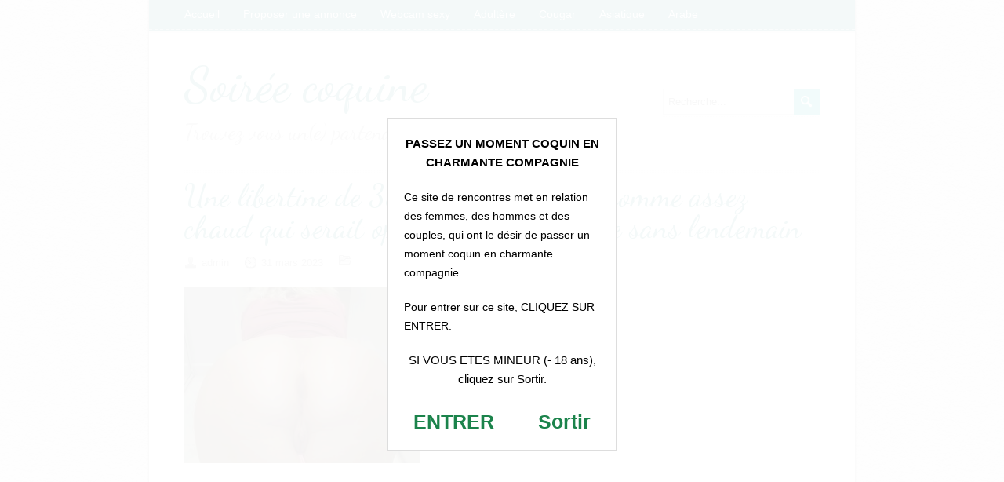

--- FILE ---
content_type: text/html; charset=UTF-8
request_url: https://www.soiree-coquine.net/une-libertine-de-38-ans-recherche-un-homme-assez-chaud-qui-serait-open-pour-un-plan-sexe-sans-lendemain/photo-7572/
body_size: 13038
content:
<!DOCTYPE html>
<!--[if IE 7]>
<html class="ie ie7" dir="ltr" lang="fr-FR">
<![endif]-->
<!--[if IE 8]>
<html class="ie ie8" dir="ltr" lang="fr-FR">
<![endif]-->
<!--[if !(IE 7) | !(IE 8)  ]><!-->
<html dir="ltr" lang="fr-FR">
<!--<![endif]-->
<head>
  <meta charset="UTF-8" /> 
  <meta name="viewport" content="width=device-width" />  
  
	<link rel="pingback" href="https://www.soiree-coquine.net/xmlrpc.php">  
<link rel="stylesheet" href="https://www.soiree-coquine.net/wp-content/themes/leatherdiary/landing.css">
<title>Une libertine de 38 ans recherche un homme assez chaud qui serait open pour un plan sexe sans lendemain | Soirée coquine</title>
<style type='text/css'>		#wrapper #page { margin: 0 auto; } @media screen and (max-width: 1100px) { #wrapper #header #fixed-navigation-wrapper { position: fixed; } }		html .blog #main-content #content, html .archive #main-content #content, html .search #main-content #content  { margin-right: 35px; width: 545px; } .post-entry .attachment-post-thumbnail { max-width: 50%; } #wrapper .post-entry-column-first .attachment-post-thumbnail { max-width: 90%; } html .archive #main-content .breadcrumb-navigation-wrapper, html .search #main-content .breadcrumb-navigation-wrapper { background: left bottom repeat-x url(https://www.soiree-coquine.net/wp-content/themes/leatherdiary/images/double-dotted.png) !important; } .archive #main-content .entry-headline, .search #main-content .entry-headline { background-image: none; padding: 8px 0 10px; }		#wrapper #main-content, #wrapper .header-content, #wrapper #top-navigation { padding-right: 45px; } #wrapper #page { max-width: 900px; } #wrapper .header-content #searchform .searchform-wrapper { right: 45px; } #wrapper #page .header-content { padding-top: 35px; } #wrapper .post-entry .date-arrow { display: none; } .rtl #main-content, .rtl .header-content, .rtl #top-navigation { padding-left: 45px; } .rtl .header-content #searchform .searchform-wrapper { left: 45px; right: auto !important; }</style>
		<!-- All in One SEO 4.9.3 - aioseo.com -->
	<meta name="robots" content="max-image-preview:large" />
	<meta name="author" content="admin"/>
	<link rel="canonical" href="https://www.soiree-coquine.net/une-libertine-de-38-ans-recherche-un-homme-assez-chaud-qui-serait-open-pour-un-plan-sexe-sans-lendemain/photo-7572/" />
	<meta name="generator" content="All in One SEO (AIOSEO) 4.9.3" />
		<script type="application/ld+json" class="aioseo-schema">
			{"@context":"https:\/\/schema.org","@graph":[{"@type":"BreadcrumbList","@id":"https:\/\/www.soiree-coquine.net\/une-libertine-de-38-ans-recherche-un-homme-assez-chaud-qui-serait-open-pour-un-plan-sexe-sans-lendemain\/photo-7572\/#breadcrumblist","itemListElement":[{"@type":"ListItem","@id":"https:\/\/www.soiree-coquine.net#listItem","position":1,"name":"Home","item":"https:\/\/www.soiree-coquine.net","nextItem":{"@type":"ListItem","@id":"https:\/\/www.soiree-coquine.net\/une-libertine-de-38-ans-recherche-un-homme-assez-chaud-qui-serait-open-pour-un-plan-sexe-sans-lendemain\/photo-7572\/#listItem","name":"Une libertine de 38 ans recherche un homme assez chaud qui serait open pour un plan sexe sans lendemain"}},{"@type":"ListItem","@id":"https:\/\/www.soiree-coquine.net\/une-libertine-de-38-ans-recherche-un-homme-assez-chaud-qui-serait-open-pour-un-plan-sexe-sans-lendemain\/photo-7572\/#listItem","position":2,"name":"Une libertine de 38 ans recherche un homme assez chaud qui serait open pour un plan sexe sans lendemain","previousItem":{"@type":"ListItem","@id":"https:\/\/www.soiree-coquine.net#listItem","name":"Home"}}]},{"@type":"ItemPage","@id":"https:\/\/www.soiree-coquine.net\/une-libertine-de-38-ans-recherche-un-homme-assez-chaud-qui-serait-open-pour-un-plan-sexe-sans-lendemain\/photo-7572\/#itempage","url":"https:\/\/www.soiree-coquine.net\/une-libertine-de-38-ans-recherche-un-homme-assez-chaud-qui-serait-open-pour-un-plan-sexe-sans-lendemain\/photo-7572\/","name":"Une libertine de 38 ans recherche un homme assez chaud qui serait open pour un plan sexe sans lendemain | Soir\u00e9e coquine","inLanguage":"fr-FR","isPartOf":{"@id":"https:\/\/www.soiree-coquine.net\/#website"},"breadcrumb":{"@id":"https:\/\/www.soiree-coquine.net\/une-libertine-de-38-ans-recherche-un-homme-assez-chaud-qui-serait-open-pour-un-plan-sexe-sans-lendemain\/photo-7572\/#breadcrumblist"},"author":{"@id":"https:\/\/www.soiree-coquine.net\/author\/admin\/#author"},"creator":{"@id":"https:\/\/www.soiree-coquine.net\/author\/admin\/#author"},"datePublished":"2023-03-31T13:39:21+02:00","dateModified":"2023-03-31T13:39:28+02:00"},{"@type":"Organization","@id":"https:\/\/www.soiree-coquine.net\/#organization","name":"Soir\u00e9e coquine","description":"Trouvez vous un(e) partenaire pour une soir\u00e9e torride !","url":"https:\/\/www.soiree-coquine.net\/","sameAs":["https:\/\/twitter.com\/masoireecoquine"]},{"@type":"Person","@id":"https:\/\/www.soiree-coquine.net\/author\/admin\/#author","url":"https:\/\/www.soiree-coquine.net\/author\/admin\/","name":"admin","image":{"@type":"ImageObject","@id":"https:\/\/www.soiree-coquine.net\/une-libertine-de-38-ans-recherche-un-homme-assez-chaud-qui-serait-open-pour-un-plan-sexe-sans-lendemain\/photo-7572\/#authorImage","url":"https:\/\/secure.gravatar.com\/avatar\/65f84219661130381d79aeed7b1be18fce5a43d077ea657f9127c49fd34a638f?s=96&d=wavatar&r=x","width":96,"height":96,"caption":"admin"}},{"@type":"WebSite","@id":"https:\/\/www.soiree-coquine.net\/#website","url":"https:\/\/www.soiree-coquine.net\/","name":"Soir\u00e9e coquine","description":"Trouvez vous un(e) partenaire pour une soir\u00e9e torride !","inLanguage":"fr-FR","publisher":{"@id":"https:\/\/www.soiree-coquine.net\/#organization"}}]}
		</script>
		<!-- All in One SEO -->

<link rel='dns-prefetch' href='//fonts.googleapis.com' />
<link rel="alternate" type="application/rss+xml" title="Soirée coquine &raquo; Flux" href="https://www.soiree-coquine.net/feed/" />
<link rel="alternate" type="application/rss+xml" title="Soirée coquine &raquo; Flux des commentaires" href="https://www.soiree-coquine.net/comments/feed/" />
<link rel="alternate" type="application/rss+xml" title="Soirée coquine &raquo; Une libertine de 38 ans recherche un homme assez chaud qui serait open pour un plan sexe sans lendemain Flux des commentaires" href="https://www.soiree-coquine.net/une-libertine-de-38-ans-recherche-un-homme-assez-chaud-qui-serait-open-pour-un-plan-sexe-sans-lendemain/photo-7572/feed/" />
<link rel="alternate" title="oEmbed (JSON)" type="application/json+oembed" href="https://www.soiree-coquine.net/wp-json/oembed/1.0/embed?url=https%3A%2F%2Fwww.soiree-coquine.net%2Fune-libertine-de-38-ans-recherche-un-homme-assez-chaud-qui-serait-open-pour-un-plan-sexe-sans-lendemain%2Fphoto-7572%2F" />
<link rel="alternate" title="oEmbed (XML)" type="text/xml+oembed" href="https://www.soiree-coquine.net/wp-json/oembed/1.0/embed?url=https%3A%2F%2Fwww.soiree-coquine.net%2Fune-libertine-de-38-ans-recherche-un-homme-assez-chaud-qui-serait-open-pour-un-plan-sexe-sans-lendemain%2Fphoto-7572%2F&#038;format=xml" />
<style id='wp-img-auto-sizes-contain-inline-css' type='text/css'>
img:is([sizes=auto i],[sizes^="auto," i]){contain-intrinsic-size:3000px 1500px}
/*# sourceURL=wp-img-auto-sizes-contain-inline-css */
</style>
<style id='wp-emoji-styles-inline-css' type='text/css'>

	img.wp-smiley, img.emoji {
		display: inline !important;
		border: none !important;
		box-shadow: none !important;
		height: 1em !important;
		width: 1em !important;
		margin: 0 0.07em !important;
		vertical-align: -0.1em !important;
		background: none !important;
		padding: 0 !important;
	}
/*# sourceURL=wp-emoji-styles-inline-css */
</style>
<style id='wp-block-library-inline-css' type='text/css'>
:root{--wp-block-synced-color:#7a00df;--wp-block-synced-color--rgb:122,0,223;--wp-bound-block-color:var(--wp-block-synced-color);--wp-editor-canvas-background:#ddd;--wp-admin-theme-color:#007cba;--wp-admin-theme-color--rgb:0,124,186;--wp-admin-theme-color-darker-10:#006ba1;--wp-admin-theme-color-darker-10--rgb:0,107,160.5;--wp-admin-theme-color-darker-20:#005a87;--wp-admin-theme-color-darker-20--rgb:0,90,135;--wp-admin-border-width-focus:2px}@media (min-resolution:192dpi){:root{--wp-admin-border-width-focus:1.5px}}.wp-element-button{cursor:pointer}:root .has-very-light-gray-background-color{background-color:#eee}:root .has-very-dark-gray-background-color{background-color:#313131}:root .has-very-light-gray-color{color:#eee}:root .has-very-dark-gray-color{color:#313131}:root .has-vivid-green-cyan-to-vivid-cyan-blue-gradient-background{background:linear-gradient(135deg,#00d084,#0693e3)}:root .has-purple-crush-gradient-background{background:linear-gradient(135deg,#34e2e4,#4721fb 50%,#ab1dfe)}:root .has-hazy-dawn-gradient-background{background:linear-gradient(135deg,#faaca8,#dad0ec)}:root .has-subdued-olive-gradient-background{background:linear-gradient(135deg,#fafae1,#67a671)}:root .has-atomic-cream-gradient-background{background:linear-gradient(135deg,#fdd79a,#004a59)}:root .has-nightshade-gradient-background{background:linear-gradient(135deg,#330968,#31cdcf)}:root .has-midnight-gradient-background{background:linear-gradient(135deg,#020381,#2874fc)}:root{--wp--preset--font-size--normal:16px;--wp--preset--font-size--huge:42px}.has-regular-font-size{font-size:1em}.has-larger-font-size{font-size:2.625em}.has-normal-font-size{font-size:var(--wp--preset--font-size--normal)}.has-huge-font-size{font-size:var(--wp--preset--font-size--huge)}.has-text-align-center{text-align:center}.has-text-align-left{text-align:left}.has-text-align-right{text-align:right}.has-fit-text{white-space:nowrap!important}#end-resizable-editor-section{display:none}.aligncenter{clear:both}.items-justified-left{justify-content:flex-start}.items-justified-center{justify-content:center}.items-justified-right{justify-content:flex-end}.items-justified-space-between{justify-content:space-between}.screen-reader-text{border:0;clip-path:inset(50%);height:1px;margin:-1px;overflow:hidden;padding:0;position:absolute;width:1px;word-wrap:normal!important}.screen-reader-text:focus{background-color:#ddd;clip-path:none;color:#444;display:block;font-size:1em;height:auto;left:5px;line-height:normal;padding:15px 23px 14px;text-decoration:none;top:5px;width:auto;z-index:100000}html :where(.has-border-color){border-style:solid}html :where([style*=border-top-color]){border-top-style:solid}html :where([style*=border-right-color]){border-right-style:solid}html :where([style*=border-bottom-color]){border-bottom-style:solid}html :where([style*=border-left-color]){border-left-style:solid}html :where([style*=border-width]){border-style:solid}html :where([style*=border-top-width]){border-top-style:solid}html :where([style*=border-right-width]){border-right-style:solid}html :where([style*=border-bottom-width]){border-bottom-style:solid}html :where([style*=border-left-width]){border-left-style:solid}html :where(img[class*=wp-image-]){height:auto;max-width:100%}:where(figure){margin:0 0 1em}html :where(.is-position-sticky){--wp-admin--admin-bar--position-offset:var(--wp-admin--admin-bar--height,0px)}@media screen and (max-width:600px){html :where(.is-position-sticky){--wp-admin--admin-bar--position-offset:0px}}

/*# sourceURL=wp-block-library-inline-css */
</style><style id='global-styles-inline-css' type='text/css'>
:root{--wp--preset--aspect-ratio--square: 1;--wp--preset--aspect-ratio--4-3: 4/3;--wp--preset--aspect-ratio--3-4: 3/4;--wp--preset--aspect-ratio--3-2: 3/2;--wp--preset--aspect-ratio--2-3: 2/3;--wp--preset--aspect-ratio--16-9: 16/9;--wp--preset--aspect-ratio--9-16: 9/16;--wp--preset--color--black: #000000;--wp--preset--color--cyan-bluish-gray: #abb8c3;--wp--preset--color--white: #ffffff;--wp--preset--color--pale-pink: #f78da7;--wp--preset--color--vivid-red: #cf2e2e;--wp--preset--color--luminous-vivid-orange: #ff6900;--wp--preset--color--luminous-vivid-amber: #fcb900;--wp--preset--color--light-green-cyan: #7bdcb5;--wp--preset--color--vivid-green-cyan: #00d084;--wp--preset--color--pale-cyan-blue: #8ed1fc;--wp--preset--color--vivid-cyan-blue: #0693e3;--wp--preset--color--vivid-purple: #9b51e0;--wp--preset--gradient--vivid-cyan-blue-to-vivid-purple: linear-gradient(135deg,rgb(6,147,227) 0%,rgb(155,81,224) 100%);--wp--preset--gradient--light-green-cyan-to-vivid-green-cyan: linear-gradient(135deg,rgb(122,220,180) 0%,rgb(0,208,130) 100%);--wp--preset--gradient--luminous-vivid-amber-to-luminous-vivid-orange: linear-gradient(135deg,rgb(252,185,0) 0%,rgb(255,105,0) 100%);--wp--preset--gradient--luminous-vivid-orange-to-vivid-red: linear-gradient(135deg,rgb(255,105,0) 0%,rgb(207,46,46) 100%);--wp--preset--gradient--very-light-gray-to-cyan-bluish-gray: linear-gradient(135deg,rgb(238,238,238) 0%,rgb(169,184,195) 100%);--wp--preset--gradient--cool-to-warm-spectrum: linear-gradient(135deg,rgb(74,234,220) 0%,rgb(151,120,209) 20%,rgb(207,42,186) 40%,rgb(238,44,130) 60%,rgb(251,105,98) 80%,rgb(254,248,76) 100%);--wp--preset--gradient--blush-light-purple: linear-gradient(135deg,rgb(255,206,236) 0%,rgb(152,150,240) 100%);--wp--preset--gradient--blush-bordeaux: linear-gradient(135deg,rgb(254,205,165) 0%,rgb(254,45,45) 50%,rgb(107,0,62) 100%);--wp--preset--gradient--luminous-dusk: linear-gradient(135deg,rgb(255,203,112) 0%,rgb(199,81,192) 50%,rgb(65,88,208) 100%);--wp--preset--gradient--pale-ocean: linear-gradient(135deg,rgb(255,245,203) 0%,rgb(182,227,212) 50%,rgb(51,167,181) 100%);--wp--preset--gradient--electric-grass: linear-gradient(135deg,rgb(202,248,128) 0%,rgb(113,206,126) 100%);--wp--preset--gradient--midnight: linear-gradient(135deg,rgb(2,3,129) 0%,rgb(40,116,252) 100%);--wp--preset--font-size--small: 13px;--wp--preset--font-size--medium: 20px;--wp--preset--font-size--large: 36px;--wp--preset--font-size--x-large: 42px;--wp--preset--spacing--20: 0.44rem;--wp--preset--spacing--30: 0.67rem;--wp--preset--spacing--40: 1rem;--wp--preset--spacing--50: 1.5rem;--wp--preset--spacing--60: 2.25rem;--wp--preset--spacing--70: 3.38rem;--wp--preset--spacing--80: 5.06rem;--wp--preset--shadow--natural: 6px 6px 9px rgba(0, 0, 0, 0.2);--wp--preset--shadow--deep: 12px 12px 50px rgba(0, 0, 0, 0.4);--wp--preset--shadow--sharp: 6px 6px 0px rgba(0, 0, 0, 0.2);--wp--preset--shadow--outlined: 6px 6px 0px -3px rgb(255, 255, 255), 6px 6px rgb(0, 0, 0);--wp--preset--shadow--crisp: 6px 6px 0px rgb(0, 0, 0);}:where(.is-layout-flex){gap: 0.5em;}:where(.is-layout-grid){gap: 0.5em;}body .is-layout-flex{display: flex;}.is-layout-flex{flex-wrap: wrap;align-items: center;}.is-layout-flex > :is(*, div){margin: 0;}body .is-layout-grid{display: grid;}.is-layout-grid > :is(*, div){margin: 0;}:where(.wp-block-columns.is-layout-flex){gap: 2em;}:where(.wp-block-columns.is-layout-grid){gap: 2em;}:where(.wp-block-post-template.is-layout-flex){gap: 1.25em;}:where(.wp-block-post-template.is-layout-grid){gap: 1.25em;}.has-black-color{color: var(--wp--preset--color--black) !important;}.has-cyan-bluish-gray-color{color: var(--wp--preset--color--cyan-bluish-gray) !important;}.has-white-color{color: var(--wp--preset--color--white) !important;}.has-pale-pink-color{color: var(--wp--preset--color--pale-pink) !important;}.has-vivid-red-color{color: var(--wp--preset--color--vivid-red) !important;}.has-luminous-vivid-orange-color{color: var(--wp--preset--color--luminous-vivid-orange) !important;}.has-luminous-vivid-amber-color{color: var(--wp--preset--color--luminous-vivid-amber) !important;}.has-light-green-cyan-color{color: var(--wp--preset--color--light-green-cyan) !important;}.has-vivid-green-cyan-color{color: var(--wp--preset--color--vivid-green-cyan) !important;}.has-pale-cyan-blue-color{color: var(--wp--preset--color--pale-cyan-blue) !important;}.has-vivid-cyan-blue-color{color: var(--wp--preset--color--vivid-cyan-blue) !important;}.has-vivid-purple-color{color: var(--wp--preset--color--vivid-purple) !important;}.has-black-background-color{background-color: var(--wp--preset--color--black) !important;}.has-cyan-bluish-gray-background-color{background-color: var(--wp--preset--color--cyan-bluish-gray) !important;}.has-white-background-color{background-color: var(--wp--preset--color--white) !important;}.has-pale-pink-background-color{background-color: var(--wp--preset--color--pale-pink) !important;}.has-vivid-red-background-color{background-color: var(--wp--preset--color--vivid-red) !important;}.has-luminous-vivid-orange-background-color{background-color: var(--wp--preset--color--luminous-vivid-orange) !important;}.has-luminous-vivid-amber-background-color{background-color: var(--wp--preset--color--luminous-vivid-amber) !important;}.has-light-green-cyan-background-color{background-color: var(--wp--preset--color--light-green-cyan) !important;}.has-vivid-green-cyan-background-color{background-color: var(--wp--preset--color--vivid-green-cyan) !important;}.has-pale-cyan-blue-background-color{background-color: var(--wp--preset--color--pale-cyan-blue) !important;}.has-vivid-cyan-blue-background-color{background-color: var(--wp--preset--color--vivid-cyan-blue) !important;}.has-vivid-purple-background-color{background-color: var(--wp--preset--color--vivid-purple) !important;}.has-black-border-color{border-color: var(--wp--preset--color--black) !important;}.has-cyan-bluish-gray-border-color{border-color: var(--wp--preset--color--cyan-bluish-gray) !important;}.has-white-border-color{border-color: var(--wp--preset--color--white) !important;}.has-pale-pink-border-color{border-color: var(--wp--preset--color--pale-pink) !important;}.has-vivid-red-border-color{border-color: var(--wp--preset--color--vivid-red) !important;}.has-luminous-vivid-orange-border-color{border-color: var(--wp--preset--color--luminous-vivid-orange) !important;}.has-luminous-vivid-amber-border-color{border-color: var(--wp--preset--color--luminous-vivid-amber) !important;}.has-light-green-cyan-border-color{border-color: var(--wp--preset--color--light-green-cyan) !important;}.has-vivid-green-cyan-border-color{border-color: var(--wp--preset--color--vivid-green-cyan) !important;}.has-pale-cyan-blue-border-color{border-color: var(--wp--preset--color--pale-cyan-blue) !important;}.has-vivid-cyan-blue-border-color{border-color: var(--wp--preset--color--vivid-cyan-blue) !important;}.has-vivid-purple-border-color{border-color: var(--wp--preset--color--vivid-purple) !important;}.has-vivid-cyan-blue-to-vivid-purple-gradient-background{background: var(--wp--preset--gradient--vivid-cyan-blue-to-vivid-purple) !important;}.has-light-green-cyan-to-vivid-green-cyan-gradient-background{background: var(--wp--preset--gradient--light-green-cyan-to-vivid-green-cyan) !important;}.has-luminous-vivid-amber-to-luminous-vivid-orange-gradient-background{background: var(--wp--preset--gradient--luminous-vivid-amber-to-luminous-vivid-orange) !important;}.has-luminous-vivid-orange-to-vivid-red-gradient-background{background: var(--wp--preset--gradient--luminous-vivid-orange-to-vivid-red) !important;}.has-very-light-gray-to-cyan-bluish-gray-gradient-background{background: var(--wp--preset--gradient--very-light-gray-to-cyan-bluish-gray) !important;}.has-cool-to-warm-spectrum-gradient-background{background: var(--wp--preset--gradient--cool-to-warm-spectrum) !important;}.has-blush-light-purple-gradient-background{background: var(--wp--preset--gradient--blush-light-purple) !important;}.has-blush-bordeaux-gradient-background{background: var(--wp--preset--gradient--blush-bordeaux) !important;}.has-luminous-dusk-gradient-background{background: var(--wp--preset--gradient--luminous-dusk) !important;}.has-pale-ocean-gradient-background{background: var(--wp--preset--gradient--pale-ocean) !important;}.has-electric-grass-gradient-background{background: var(--wp--preset--gradient--electric-grass) !important;}.has-midnight-gradient-background{background: var(--wp--preset--gradient--midnight) !important;}.has-small-font-size{font-size: var(--wp--preset--font-size--small) !important;}.has-medium-font-size{font-size: var(--wp--preset--font-size--medium) !important;}.has-large-font-size{font-size: var(--wp--preset--font-size--large) !important;}.has-x-large-font-size{font-size: var(--wp--preset--font-size--x-large) !important;}
/*# sourceURL=global-styles-inline-css */
</style>

<style id='classic-theme-styles-inline-css' type='text/css'>
/*! This file is auto-generated */
.wp-block-button__link{color:#fff;background-color:#32373c;border-radius:9999px;box-shadow:none;text-decoration:none;padding:calc(.667em + 2px) calc(1.333em + 2px);font-size:1.125em}.wp-block-file__button{background:#32373c;color:#fff;text-decoration:none}
/*# sourceURL=/wp-includes/css/classic-themes.min.css */
</style>
<link rel='stylesheet' id='contact-form-7-css' href='https://www.soiree-coquine.net/wp-content/plugins/contact-form-7/includes/css/styles.css?ver=5.7.7' type='text/css' media='all' />
<link rel='stylesheet' id='leatherdiary-style-turquoise-css' href='https://www.soiree-coquine.net/wp-content/themes/leatherdiary/css/turquoise.css?ver=6.9' type='text/css' media='all' />
<link rel='stylesheet' id='leatherdiary-style-css' href='https://www.soiree-coquine.net/wp-content/themes/leatherdiary/style.css?ver=6.9' type='text/css' media='all' />
<link rel='stylesheet' id='leatherdiary-google-font-default-css' href='//fonts.googleapis.com/css?family=Dancing+Script&#038;ver=6.9' type='text/css' media='all' />
<link rel='stylesheet' id='wp-pagenavi-css' href='https://www.soiree-coquine.net/wp-content/plugins/wp-pagenavi/pagenavi-css.css?ver=2.70' type='text/css' media='all' />
<script type="text/javascript" src="https://www.soiree-coquine.net/wp-includes/js/jquery/jquery.min.js?ver=3.7.1" id="jquery-core-js"></script>
<script type="text/javascript" src="https://www.soiree-coquine.net/wp-includes/js/jquery/jquery-migrate.min.js?ver=3.4.1" id="jquery-migrate-js"></script>
<link rel="https://api.w.org/" href="https://www.soiree-coquine.net/wp-json/" /><link rel="alternate" title="JSON" type="application/json" href="https://www.soiree-coquine.net/wp-json/wp/v2/media/30862" /><link rel="EditURI" type="application/rsd+xml" title="RSD" href="https://www.soiree-coquine.net/xmlrpc.php?rsd" />
<meta name="generator" content="WordPress 6.9" />
<link rel='shortlink' href='https://www.soiree-coquine.net/?p=30862' />
<!--[if IE]>
<style type="text/css" media="screen">
#main-wrapper, #fixed-navigation-wrapper #fixed-navigation, #fixed-navigation .scroll-top {
        behavior: url("https://www.soiree-coquine.net/wp-content/themes/leatherdiary/css/pie/PIE.php");
        zoom: 1;
}
</style>
<![endif]-->
<script type='text/javascript' language='javascript' src='https://www.soiree-coquine.net/disclaimer.js'></script>   
</head>
 
<body class="attachment wp-singular attachment-template-default single single-attachment postid-30862 attachmentid-30862 attachment-jpeg wp-theme-leatherdiary" id="wrapper">
<div id="page">
<div id="main-wrapper">
  <header id="header">
    <div id="top-navigation">
<div class="menu-haut-container"><ul id="top-nav" class="menu"><li id="menu-item-4087" class="menu-item menu-item-type-custom menu-item-object-custom menu-item-home menu-item-4087"><a href="http://www.soiree-coquine.net" title="Soiree-coquine.net">Accueil</a></li>
<li id="menu-item-2957" class="menu-item menu-item-type-post_type menu-item-object-page menu-item-2957"><a href="https://www.soiree-coquine.net/annonce-coquine/">Proposer une annonce</a></li>
<li id="menu-item-2958" class="menu-item menu-item-type-custom menu-item-object-custom menu-item-2958"><a target="_blank" href="https://www.espace-plus.net/redir/rotation_redir.php?id_rotation=400&#038;synergie=hetero&#038;id=49021&#038;langue=fr&#038;w=0&#038;e=0&#038;tracker=soireecoquinetextelive">Webcam sexy</a></li>
<li id="menu-item-2959" class="menu-item menu-item-type-custom menu-item-object-custom menu-item-2959"><a target="_blank" href="https://www.espace-plus.net/redir/rotation_redir.php?id_rotation=510&#038;synergie=hetero&#038;id=49021&#038;langue=fr&#038;w=0&#038;e=0&#038;tracker=soireecoquinetextedatingadultere" title="Rencontre extra-conjugale">Adultère</a></li>
<li id="menu-item-2960" class="menu-item menu-item-type-custom menu-item-object-custom menu-item-2960"><a target="_blank" href="https://www.espace-plus.net/redir/rotation_redir.php?id_rotation=509&#038;synergie=hetero&#038;id=49021&#038;langue=fr&#038;w=0&#038;e=0&#038;tracker=soireecoquinetextedatingcougar" title="Rencontre cougar">Cougar</a></li>
<li id="menu-item-2961" class="menu-item menu-item-type-custom menu-item-object-custom menu-item-2961"><a target="_blank" href="https://www.espace-plus.net/redir/rotation_redir.php?id_rotation=524&#038;synergie=hetero&#038;id=49021&#038;langue=fr&#038;w=0&#038;e=0&#038;tracker=soireecoquinetextedatingasiat" title="Rencontre asiatique">Asiatique</a></li>
<li id="menu-item-2962" class="menu-item menu-item-type-custom menu-item-object-custom menu-item-2962"><a target="_blank" href="https://www.espace-plus.net/redir/rotation_redir.php?id_rotation=526&#038;synergie=hetero&#038;id=49021&#038;langue=fr&#038;w=0&#038;e=0&#038;tracker=soireecoquinetextedatingbeurette" title="Rencontre maghrébine">Arabe</a></li>
</ul></div>      
      <div class="header-icons">
      </div>
    </div>
    
    <div class="header-content">
      <p class="site-title"><a href="https://www.soiree-coquine.net/">Soirée coquine</a></p>
      <p class="site-description">Trouvez vous un(e) partenaire pour une soirée torride !</p>

 
<form id="searchform" method="get" action="https://www.soiree-coquine.net/">
  <div class="searchform-wrapper"><input type="text" value="" name="s" id="s" placeholder="Recherche..." />
  <input type="image" src="https://www.soiree-coquine.net/wp-content/themes/leatherdiary/images/empty.gif" class="send" name="searchsubmit" alt="send" /></div>
</form>    </div> <!-- end of header-content -->
    

  </header>  
  <div id="main-content">
    <div class="breadcrumb-navigation-wrapper">		</div>
    <article id="content"> 
      <h1 class="main-headline">Une libertine de 38 ans recherche un homme assez chaud qui serait open pour un plan sexe sans lendemain</h1>
      <p class="post-info"><span class="post-info-author">admin</span><span class="post-info-date">31 mars 2023</span><span class="post-info-category"></span></p>
      <div class="entry-content">
<a href="#inscription">		</a>
<p class="attachment"><a href='https://www.soiree-coquine.net/wp-content/uploads/2023/03/photo-7572.jpg'><img fetchpriority="high" decoding="async" width="300" height="225" src="https://www.soiree-coquine.net/wp-content/uploads/2023/03/photo-7572-300x225.jpg" class="attachment-medium size-medium" alt="" srcset="https://www.soiree-coquine.net/wp-content/uploads/2023/03/photo-7572-300x225.jpg 300w, https://www.soiree-coquine.net/wp-content/uploads/2023/03/photo-7572.jpg 768w" sizes="(max-width: 300px) 100vw, 300px" /></a></p>
      </div>
<div id="inscription"></div><div class="boxed"><div class="boxedInner">
<section>
<h3 class="inscriptcolor">Inscrivez-vous pour dialoguer en privé !</h3>
<form method="post" action="inscription.php" name="regForm" id="regForm">
<div id="register">
<input type="hidden" name="id" value="49021">
<input type="hidden" name="tracker" value="soireecoquine_landCoreg">
<input type="hidden" name="id_mb" value="yes">
<div class="control-group" id="mail">
<label for="email">Votre adresse email</label>
<input type="email" name="email" id="email" placeholder="Entrez ici votre adresse email" required>
</div>
<div class="control-group" id="pseudo">
<label for="pseudo">Votre pseudo</label>
<input type="text" name="pseudo" id="pseudo" placeholder="6 et 20 caractères alphanumériques" required pattern="[A-Za-z0-9]{6,20}">
</div>
<div class="control-group" id="password">
<label for="password">Votre mot de passe</label>
<input type="password" name="password" id="password" placeholder="4 et 20 caractères alphanumériques" required pattern="[A-Za-z0-9]{4,20}">
</div>
<div class="control-group submit-group">
<button type="submit">Cliquez ici pour vous inscrire</button>
</div>
</div>
</form>
<form method="post" action="index.php" name="regFormFinal" id="regFormFinal">
<p>Il ne vous reste plus qu'à valider votre inscription. Après l'avoir fait, vous devrez consulter votre boite email. Vous recevrez un email vous confirmant votre inscription, et vous permettant de vous connecter à la zone membre.</p>
<a href="about:blank;" class="downloadLink" target="_blank"><span>Validez votre inscription en cliquant ici</span></a>
</form>
</section>
<div class="clear"></div>
<p class="petittexte">Pour pouvoir profiter de notre site, l'inscription n'est pas obligatoire. Cependant, en vous inscrivant, vous aurez accès à une zone membre où vous pourrez dialoguer en direct avec de nombreuses personnes. Après votre inscription, vous recevrez un email vous expliquant la marche à suivre.</p>
<div class="clear"></div>
</div>
</div>

<h3>Quelques profils de membres célibataires</h3>
<ul class="YMThumbs" id="YMThumbs">
<li class="YMTNOB"><img src="[data-uri]" alt=""><span><strong>&nbsp;</strong>, <i>&nbsp;</i></span></li>
<li class="YMTNOB"><img src="[data-uri]" alt=""><span><strong>&nbsp;</strong>, <i>&nbsp;</i></span></li>
<li class="YMTNOB"><img src="[data-uri]" alt=""><span><strong>&nbsp;</strong>, <i>&nbsp;</i></span></li>
<li class="YMTNOB"><img src="[data-uri]" alt=""><span><strong>&nbsp;</strong>, <i>&nbsp;</i></span></li>
<li class="YMTNOB"><img src="[data-uri]" alt=""><span><strong>&nbsp;</strong>, <i>&nbsp;</i></span></li>
<li class="YMTNOB"><img src="[data-uri]" alt=""><span><strong>&nbsp;</strong>, <i>&nbsp;</i></span></li>
</ul><div id="leatherdiary-post-nav" class="navigation" role="navigation">
</div>
    

<div id="comments" class="comments-area">

	
	
		<div id="respond" class="comment-respond">
		<h3 id="reply-title" class="comment-reply-title">Laisser un commentaire</h3><form action="https://www.soiree-coquine.net/wp-comments-post.php" method="post" id="commentform" class="comment-form"><p class="comment-notes"><span id="email-notes">Votre adresse e-mail ne sera pas publiée.</span> <span class="required-field-message">Les champs obligatoires sont indiqués avec <span class="required">*</span></span></p><p><label for="comment"></label><textarea id="comment" name="comment" cols="45" rows="8" aria-required="true" placeholder="Commentaire..."></textarea></p><p class="comment-form-author"><label for="author"></label> <input id="author" name="author" type="text" placeholder="Votre nom *" value=""  size="30" aria-required='true' /></p>
<p class="comment-form-email"><label for="email"></label> <input id="email" name="email" type="text" placeholder="E-mail *" value="" size="30" aria-required='true' /></p>
<p class="comment-form-url"><label for="url"></label> </p>
<p class="form-submit"><input name="submit" type="submit" id="submit" class="submit" value="Laisser un commentaire" /> <input type='hidden' name='comment_post_ID' value='30862' id='comment_post_ID' />
<input type='hidden' name='comment_parent' id='comment_parent' value='0' />
</p><p style="display: none;"><input type="hidden" id="akismet_comment_nonce" name="akismet_comment_nonce" value="b3f286ca69" /></p><p style="display: none !important;" class="akismet-fields-container" data-prefix="ak_"><label>&#916;<textarea name="ak_hp_textarea" cols="45" rows="8" maxlength="100"></textarea></label><input type="hidden" id="ak_js_1" name="ak_js" value="86"/><script>document.getElementById( "ak_js_1" ).setAttribute( "value", ( new Date() ).getTime() );</script></p></form>	</div><!-- #respond -->
	<p class="akismet_comment_form_privacy_notice">Ce site utilise Akismet pour réduire les indésirables. <a href="https://akismet.com/privacy/" target="_blank" rel="nofollow noopener">En savoir plus sur la façon dont les données de vos commentaires sont traitées</a>.</p>
</div><!-- #comments .comments-area -->    </article> <!-- end of content -->
 
<aside id="sidebar">
<div id="custom_html-3" class="widget_text sidebar-widget widget_custom_html"> <p class="sidebar-headline">Recherche rapide</p><div class="textwidget custom-html-widget"><form method="get" action="https://www.soiree-coquine.net/recherche/index.php" name="fakeSearchForm" id="fakeSearchForm" target="_blank">
<input type="hidden" name="tracker" value="searchForm">
<div class="header">Recherche</div>
<div class="control-group">
<label for="sexe">Je suis : </label>
<select name="sexe" id="sexe">
<option value="homme" selected="selected">Un homme</option>
<option value="couple">Un couple</option>
<option value="trans">Un trans</option>
<option value="femme">Une femme</option>
</select>
</div>
<div class="control-group">
<label for="search">Je cherche : </label>
<select name="search" id="search">
<option value="femme" selected="selected">Une femme</option>
<option value="couple">Un couple</option>
<option value="trans">Un trans</option>
<option value="homme">Un homme</option>
</select>
</div>
<div class="control-group">
<label for="age">Agée de : </label>
<select name="age" id="age">
<option value="18-20" selected="selected">18 à 20 ans</option>
<option value="21-25">21 à 25 ans</option>
<option value="26-30">26 à 30 ans</option>    
<option value="31-35">31 à 35 ans</option>
<option value="36-40">36 à 40 ans</option>
<option value="plus">Plus de 40 ans</option>
</select>
</div>
<div class="control-group">
<label for="country">Pays : </label>
<select name="country" id="country">
<option value="Belgique">Belgique</option>
<option value="France" selected="selected">France</option>
<option value="Suisse">Suisse</option>
</select>
</div>
<div class="control-group">
<label for="region">Région : </label>
<select name="region" id="region">
<option value="">Toute la France</option>
</select>
</div><br />
<div class="form-actions">
<button type="submit">Rechercher</button>
</div>
</form></div></div><div id="categories-4" class="sidebar-widget widget_categories"> <p class="sidebar-headline">Catégories</p>
			<ul>
					<li class="cat-item cat-item-382"><a href="https://www.soiree-coquine.net/categorie/couple/">Couple</a> (539)
</li>
	<li class="cat-item cat-item-24"><a href="https://www.soiree-coquine.net/categorie/femme-mure/">femme mûre</a> (5 244)
</li>
	<li class="cat-item cat-item-219"><a href="https://www.soiree-coquine.net/categorie/homme-mature/">homme mature</a> (956)
</li>
	<li class="cat-item cat-item-18"><a href="https://www.soiree-coquine.net/categorie/jeune-femme/">jeune femme</a> (6 143)
</li>
	<li class="cat-item cat-item-52"><a href="https://www.soiree-coquine.net/categorie/jeune-homme/">jeune homme</a> (1 034)
</li>
	<li class="cat-item cat-item-1"><a href="https://www.soiree-coquine.net/categorie/nuit-torride/">Nuit torride</a> (1 267)
</li>
	<li class="cat-item cat-item-383"><a href="https://www.soiree-coquine.net/categorie/plaisir-virtuel/">Plaisir virtuel</a> (1 302)
</li>
			</ul>

			</div>
		<div id="recent-posts-4" class="sidebar-widget widget_recent_entries">
		 <p class="sidebar-headline">Quelques annonces</p>
		<ul>
											<li>
					<a href="https://www.soiree-coquine.net/une-jeune-femme-brune-de-21-ans-s-inscrit-ici-pour-essayer-de-trouver-un-jeune-homme-de-18-35-ans-voulant-s-evader-tout-au-long-d-une-nuit/">Une jeune femme brune de 21 ans s&rsquo;inscrit ici pour essayer de trouver un jeune homme de 18-35 ans voulant s&rsquo;évader tout au long d&rsquo;une nuit</a>
									</li>
											<li>
					<a href="https://www.soiree-coquine.net/une-jeune-femme-de-30-ans-s-inscrit-ici-pour-essayer-de-trouver-un-jeune-homme-de-18-35-ans-voulant-faire-des-cochonneries-sous-la-couette/">Une jeune femme de 30 ans s&rsquo;inscrit ici pour essayer de trouver un jeune homme de 18-35 ans voulant faire des cochonneries sous la couette</a>
									</li>
											<li>
					<a href="https://www.soiree-coquine.net/fabienne-est-une-femme-mature-de-50-ans-la-pour-essayer-de-trouver-un-homme-mur-de-calais-qui-serait-open-pour-une-aventure-coquine-sans-lendemain/">Fabienne est une femme mature de 50 ans, là pour essayer de trouver un homme mûr de Calais qui serait open pour une aventure coquine sans lendemain</a>
									</li>
											<li>
					<a href="https://www.soiree-coquine.net/nadege-est-une-femme-mature-de-57-ans-la-pour-essayer-de-trouver-un-homme-mur-de-bordeaux-qui-serait-open-pour-une-aventure-coquine-sans-lendemain/">Nadège est une femme mature de 57 ans, là pour essayer de trouver un homme mûr de Bordeaux qui serait open pour une aventure coquine sans lendemain</a>
									</li>
											<li>
					<a href="https://www.soiree-coquine.net/une-jeune-femme-brune-de-24-ans-s-inscrit-ici-pour-essayer-de-trouver-un-jeune-homme-de-rennes-voulant-faire-des-cochonneries-sous-la-couette/">Une jeune femme brune de 24 ans s&rsquo;inscrit ici pour essayer de trouver un jeune homme de Rennes voulant faire des cochonneries sous la couette</a>
									</li>
					</ul>

		</div><div id="nav_menu-2" class="sidebar-widget widget_nav_menu"> <p class="sidebar-headline">Partenaires</p><div class="menu-partenaires-container"><ul id="menu-partenaires" class="menu"><li id="menu-item-4205" class="menu-item menu-item-type-custom menu-item-object-custom menu-item-4205"><a target="_blank" href="https://rdv-libertins.net">Plan cul libertin</a></li>
<li id="menu-item-4206" class="menu-item menu-item-type-custom menu-item-object-custom menu-item-4206"><a target="_blank" href="https://www.relationcougar.com">Rencontre avec une cougar</a></li>
<li id="menu-item-4207" class="menu-item menu-item-type-custom menu-item-object-custom menu-item-4207"><a target="_blank" href="https://rdv-coquin.net">Plan sexe d&rsquo;une soirée</a></li>
<li id="menu-item-4208" class="menu-item menu-item-type-custom menu-item-object-custom menu-item-4208"><a target="_blank" href="https://www.pornozore.com">Rencontre d&rsquo;une femme chaude</a></li>
<li id="menu-item-4209" class="menu-item menu-item-type-custom menu-item-object-custom menu-item-4209"><a target="_blank" href="https://www.magourmandiz.com">Rencontre sexuelle gourmande</a></li>
</ul></div></div></aside> <!-- end of sidebar -->  </div> <!-- end of main-content -->
<footer id="footer">
     
<div class="footer-signature"><div class="footer-signature-content"><p class="copyright">Copyright &copy; 2009-2026 Soiree-coquine.net (<a href="https://www.soiree-coquine.net/contactez-nous/" title="Contactez-nous">Contactez-nous</a>) - Tous droits réservés | Wordpress</p></div></div>
</footer>
</div>
</div> <!-- end of page -->
<script type="speculationrules">
{"prefetch":[{"source":"document","where":{"and":[{"href_matches":"/*"},{"not":{"href_matches":["/wp-*.php","/wp-admin/*","/wp-content/uploads/*","/wp-content/*","/wp-content/plugins/*","/wp-content/themes/leatherdiary/*","/*\\?(.+)"]}},{"not":{"selector_matches":"a[rel~=\"nofollow\"]"}},{"not":{"selector_matches":".no-prefetch, .no-prefetch a"}}]},"eagerness":"conservative"}]}
</script>
<script type="text/javascript" src="https://www.soiree-coquine.net/wp-content/plugins/contact-form-7/includes/swv/js/index.js?ver=5.7.7" id="swv-js"></script>
<script type="text/javascript" id="contact-form-7-js-extra">
/* <![CDATA[ */
var wpcf7 = {"api":{"root":"https://www.soiree-coquine.net/wp-json/","namespace":"contact-form-7/v1"}};
//# sourceURL=contact-form-7-js-extra
/* ]]> */
</script>
<script type="text/javascript" src="https://www.soiree-coquine.net/wp-content/plugins/contact-form-7/includes/js/index.js?ver=5.7.7" id="contact-form-7-js"></script>
<script type="text/javascript" src="https://www.soiree-coquine.net/wp-content/themes/leatherdiary/js/placeholders.min.js?ver=3.0.2" id="leatherdiary-placeholders-js"></script>
<script type="text/javascript" src="https://www.soiree-coquine.net/wp-content/themes/leatherdiary/js/scroll-to-top.js?ver=1.0" id="leatherdiary-scroll-to-top-js"></script>
<script type="text/javascript" src="https://www.soiree-coquine.net/wp-content/themes/leatherdiary/js/scrolltop.js?ver=1.0" id="leatherdiary-scrolltop-js"></script>
<script type="text/javascript" src="https://www.soiree-coquine.net/wp-content/themes/leatherdiary/js/selectnav.js?ver=0.1" id="leatherdiary-selectnav-js"></script>
<script type="text/javascript" src="https://www.soiree-coquine.net/wp-content/themes/leatherdiary/js/responzive.js?ver=1.0" id="leatherdiary-responzive-js"></script>
<script type="text/javascript" src="https://www.google.com/recaptcha/api.js?render=6Le7lockAAAAAFxdzn4SMYKX7p7I0fxB1MG8afV_&amp;ver=3.0" id="google-recaptcha-js"></script>
<script type="text/javascript" src="https://www.soiree-coquine.net/wp-includes/js/dist/vendor/wp-polyfill.min.js?ver=3.15.0" id="wp-polyfill-js"></script>
<script type="text/javascript" id="wpcf7-recaptcha-js-extra">
/* <![CDATA[ */
var wpcf7_recaptcha = {"sitekey":"6Le7lockAAAAAFxdzn4SMYKX7p7I0fxB1MG8afV_","actions":{"homepage":"homepage","contactform":"contactform"}};
//# sourceURL=wpcf7-recaptcha-js-extra
/* ]]> */
</script>
<script type="text/javascript" src="https://www.soiree-coquine.net/wp-content/plugins/contact-form-7/modules/recaptcha/index.js?ver=5.7.7" id="wpcf7-recaptcha-js"></script>
<script defer type="text/javascript" src="https://www.soiree-coquine.net/wp-content/plugins/akismet/_inc/akismet-frontend.js?ver=1762977941" id="akismet-frontend-js"></script>
<script id="wp-emoji-settings" type="application/json">
{"baseUrl":"https://s.w.org/images/core/emoji/17.0.2/72x72/","ext":".png","svgUrl":"https://s.w.org/images/core/emoji/17.0.2/svg/","svgExt":".svg","source":{"concatemoji":"https://www.soiree-coquine.net/wp-includes/js/wp-emoji-release.min.js?ver=6.9"}}
</script>
<script type="module">
/* <![CDATA[ */
/*! This file is auto-generated */
const a=JSON.parse(document.getElementById("wp-emoji-settings").textContent),o=(window._wpemojiSettings=a,"wpEmojiSettingsSupports"),s=["flag","emoji"];function i(e){try{var t={supportTests:e,timestamp:(new Date).valueOf()};sessionStorage.setItem(o,JSON.stringify(t))}catch(e){}}function c(e,t,n){e.clearRect(0,0,e.canvas.width,e.canvas.height),e.fillText(t,0,0);t=new Uint32Array(e.getImageData(0,0,e.canvas.width,e.canvas.height).data);e.clearRect(0,0,e.canvas.width,e.canvas.height),e.fillText(n,0,0);const a=new Uint32Array(e.getImageData(0,0,e.canvas.width,e.canvas.height).data);return t.every((e,t)=>e===a[t])}function p(e,t){e.clearRect(0,0,e.canvas.width,e.canvas.height),e.fillText(t,0,0);var n=e.getImageData(16,16,1,1);for(let e=0;e<n.data.length;e++)if(0!==n.data[e])return!1;return!0}function u(e,t,n,a){switch(t){case"flag":return n(e,"\ud83c\udff3\ufe0f\u200d\u26a7\ufe0f","\ud83c\udff3\ufe0f\u200b\u26a7\ufe0f")?!1:!n(e,"\ud83c\udde8\ud83c\uddf6","\ud83c\udde8\u200b\ud83c\uddf6")&&!n(e,"\ud83c\udff4\udb40\udc67\udb40\udc62\udb40\udc65\udb40\udc6e\udb40\udc67\udb40\udc7f","\ud83c\udff4\u200b\udb40\udc67\u200b\udb40\udc62\u200b\udb40\udc65\u200b\udb40\udc6e\u200b\udb40\udc67\u200b\udb40\udc7f");case"emoji":return!a(e,"\ud83e\u1fac8")}return!1}function f(e,t,n,a){let r;const o=(r="undefined"!=typeof WorkerGlobalScope&&self instanceof WorkerGlobalScope?new OffscreenCanvas(300,150):document.createElement("canvas")).getContext("2d",{willReadFrequently:!0}),s=(o.textBaseline="top",o.font="600 32px Arial",{});return e.forEach(e=>{s[e]=t(o,e,n,a)}),s}function r(e){var t=document.createElement("script");t.src=e,t.defer=!0,document.head.appendChild(t)}a.supports={everything:!0,everythingExceptFlag:!0},new Promise(t=>{let n=function(){try{var e=JSON.parse(sessionStorage.getItem(o));if("object"==typeof e&&"number"==typeof e.timestamp&&(new Date).valueOf()<e.timestamp+604800&&"object"==typeof e.supportTests)return e.supportTests}catch(e){}return null}();if(!n){if("undefined"!=typeof Worker&&"undefined"!=typeof OffscreenCanvas&&"undefined"!=typeof URL&&URL.createObjectURL&&"undefined"!=typeof Blob)try{var e="postMessage("+f.toString()+"("+[JSON.stringify(s),u.toString(),c.toString(),p.toString()].join(",")+"));",a=new Blob([e],{type:"text/javascript"});const r=new Worker(URL.createObjectURL(a),{name:"wpTestEmojiSupports"});return void(r.onmessage=e=>{i(n=e.data),r.terminate(),t(n)})}catch(e){}i(n=f(s,u,c,p))}t(n)}).then(e=>{for(const n in e)a.supports[n]=e[n],a.supports.everything=a.supports.everything&&a.supports[n],"flag"!==n&&(a.supports.everythingExceptFlag=a.supports.everythingExceptFlag&&a.supports[n]);var t;a.supports.everythingExceptFlag=a.supports.everythingExceptFlag&&!a.supports.flag,a.supports.everything||((t=a.source||{}).concatemoji?r(t.concatemoji):t.wpemoji&&t.twemoji&&(r(t.twemoji),r(t.wpemoji)))});
//# sourceURL=https://www.soiree-coquine.net/wp-includes/js/wp-emoji-loader.min.js
/* ]]> */
</script>
<script src="https://ajax.googleapis.com/ajax/libs/jquery/1.11.1/jquery.min.js"></script><script src="//ajax.aspnetcdn.com/ajax/jQuery/jquery-2.1.3.min.js"></script>
<script src="//ajax.aspnetcdn.com/ajax/jquery.ui/1.11.4/jquery-ui.min.js"></script>
<script src="//ajax.aspnetcdn.com/ajax/jquery.validate/1.9/jquery.validate.min.js"></script>
<script>
$(document).ready(function(){
$('.blinkForm').click(function(e) {
$('#regForm').effect( "shake", { direction: 'right', times: 4, distance: 5, } );
});
$('#regFormFinal').hide();
$("#messenger").click(function () {
$('#regForm').effect("highlight", { color: '#494949', }, 1000);
});
$('#regForm').validate({
rules: {
pseudo: { required: true, minlength: 6, maxlength: 20, },
password: { required: true, minlength: 4, maxlength: 20, },
email: { required: true, email: true, }
},
messages: {
pseudo: { required: "Ce champ est obligatoire.", minlength: "Minimum 6 caractères.", maxlength: "Maximum 20 caractères.", },
password: { required: "Ce champ est obligatoire", minlength: "Minimum 4 caractères.", maxlength: "Maximum 20 caractères.", },
email: { required: "Ce champ est obligatoire.", email: "Adresse mail invalide.", }
},
highlight: function(label) { $(label).removeClass('valid').closest('.control-group').addClass('error').removeClass('success'); },
success: function(label) { label.text('').addClass('valid').closest('.control-group').addClass('success'); }
});
$('#regForm').submit(function(e){
$.ajax({
url: "https://www.soiree-coquine.net/wp-content/themes/leatherdiary/ws.php",  
type: "post",  
data: $('#regForm').serialize(),
dataType: 'json',
success: function(obj) { 
if ( obj.status == 'ok' ) {
$('.downloadLink').attr('href', obj.url_cb);
$('#regForm').hide();
$('#regFormFinal').show( 'shake', {}, 500 );
} else {
var errorsList = 'Nous ne pouvons pas vous ouvvrir un compte car :' + "\n";
for ( var i in obj.errors ) {
errorsList += "-" + obj.errors[i] + "\n";
}
alert(errorsList);
}
}
});  
e.preventDefault();
});
});
</script><script>jQuery(document).ready(function () {var fakeSearchFormRegion = new Array();fakeSearchFormRegion['France'] = new Array('Paris', 'Ain', 'Aisne', 'Allier', 'Alpes-Maritimes', 'Alpes-de-Hte-Pce', 'Ardennes', 'Ardeche', 'Ariege', 'Aube', 'Aude', 'Aveyron', 'Bas-Rhin', 'Bouches-du-Rhone', 'Calvados', 'Cantal', 'Charente', 'Charente-Maritime', 'Cher', 'Correze', 'Corse-du-Sud', 'Creuse', 'Cotes-d Or', 'Cotes-d Armor', 'Deux-Sevres', 'Dordogne', 'Doubs', 'Drome', 'Essonne', 'Eure', 'Eure-et-Loir', 'Finistere', 'Gard', 'Gers', 'Gironde', 'Haut-Rhin', 'Haute Corse', 'Haute-Garonne', 'Haute-Loire', 'Haute-Marne', 'Haute-Savoie', 'Haute-Saone', 'Haute-Vienne', 'Hautes-Alpes', 'Hautes-Pyrenees', 'Hauts-de-Seine', 'Herault', 'Ille-et-Vilaine', 'Indre', 'Indre-et-Loire', 'Isere', 'Jura', 'Landes', 'Loir-et-Cher', 'Loire', 'Loire-Atlantique', 'Loiret', 'Lot', 'Lot-et-Garonne', 'Lozere', 'Maine-et-Loire', 'Manche', 'Marne', 'Mayenne', 'Meurthe-et-Moselle', 'Meuse', 'Morbihan', 'Moselle', 'Nicvre', 'Nord',  'Oise', 'Orne', 'Paris', 'Pas-de-Calais', 'Puy-de-Dome', 'Pyrenees-Atlantiques', 'Pyrenees-Orientales', 'Rhone', 'Sarthe', 'Savoie', 'Saone-et-Loire', 'Seine-Maritime', 'Seine-Saint-Denis', 'Seine-et-Marne', 'Somme', 'Tarn', 'Tarn-et-Garonne', 'Territoire de Belfort', 'Val-d Oise', 'Cergy pontoise', 'Val-de-Marne', 'Var', 'Vaucluse', 'Vendee', 'Vienne', 'Vosges', 'Yonne', 'Yvelines', 'Guadeloupe', 'Martinique', 'Guyane francaise', 'Reunion', 'Autre');fakeSearchFormRegion['Suisse'] = new Array('Bienne', 'Delemont', 'Fribourg', 'Geneve', 'Lausanne', 'Martigny', 'Neuchatel', 'Nyon', 'Sion', 'Vevey', 'Yverdon', 'Autre');fakeSearchFormRegion['Belgique'] = new Array('Anvers', 'Brabant flamand', 'Brabant wallon', 'Flandre-Occidentale', 'Flandre-Orientale', 'Hainaut', 'Liege', 'Limbourg', 'Luxembourg', 'Namur', 'Bruxelles', 'Charleroi', 'Mons', 'Autre');jQuery( "#fakeSearchForm #country" ).click(function() {var fakeSearchFormCountry = jQuery(this).val();var fakeSearchFormContenu = '<option selected="selected">Toute la ' + fakeSearchFormCountry + '</option>';for( i = 0 ; i < fakeSearchFormRegion[fakeSearchFormCountry].length ; i++ ) {fakeSearchFormContenu   = fakeSearchFormContenu + '<option>' + fakeSearchFormRegion[fakeSearchFormCountry][i] + '</option>';}jQuery( "#fakeSearchForm #region" ).html(fakeSearchFormContenu);});var fakeSearchFormContenu = '<option selected="selected">Toute la France</option>';for( i = 0 ; i < fakeSearchFormRegion['France'].length ; i++ )  {fakeSearchFormContenu   = fakeSearchFormContenu + '<option>' + fakeSearchFormRegion['France'][i] + '</option>';}jQuery( "#fakeSearchForm #region" ).html(fakeSearchFormContenu);});</script><script src="https://www.thumbs-share.com/api/thumbs-deps.js"></script><script src="https://www.thumbs-share.com/api/thumbs.js"></script>
<script>
var YMThumbs = { 
jQuery: ThumbManager.jq,
updateThumbs : function (settings, id) { 
YMThumbs.jQuery(document).ready(function () { 
ThumbManager.getThumbs(settings, function(thumbs){ 
if (thumbs.length) { 
YMThumbs.jQuery("#" + id + " li").each(function(i) { 
YMThumbs.jQuery(this).attr("data-thumb", thumbs[i]["url"]["240x320"])
.attr("data-pseudo", thumbs[i]["metadata"]["nick"])
.attr("data-age", thumbs[i]["metadata"]["age"])
.attr("data-ts", i)
.addClass("tsClick");
YMThumbs.jQuery(this).find("img").attr("src", thumbs[i]["url"]["120x120"])
.attr("alt", "Ouvrir le tchat avec " + thumbs[i]["metadata"]["nick"]);
YMThumbs.jQuery(this).find("span strong").text(thumbs[i]["metadata"]["nick"]);
YMThumbs.jQuery(this).find("span i").text(thumbs[i]["metadata"]["age"] + " ans");
});
YMThumbs.jQuery(".tsClick").click(function (e) { 
e.preventDefault();
var id = YMThumbs.jQuery(this).attr("data-ts");
thumbs[id].recordClick();
var url = "https://www.soiree-coquine.net/inscription/index.php?img_path=" + YMThumbs.jQuery(this).attr("data-thumb") + "&pseudo=" + YMThumbs.jQuery(this).attr("data-pseudo") + "&age=" + YMThumbs.jQuery(this).attr("data-age");
window.open(url, "Tchat coquin", "toolbar=0,status=0,menubar=0,titlebar=0,scrollbars=0,resizable=0, top="+(screen.height-650)/2+", left="+(screen.width-642)/2+",width=770,height=650");
});
}
});
});
},
}
var settings = { 
categories: [ "sexy" ],
format: [ "240x320", "120x120" ],
context: "pdv",
behaviour: 14,
count: 6,
language: "fr",
niches: [153, 151],
metadata: true
};
YMThumbs.updateThumbs(settings, "YMThumbs");
</script>   
</body>
</html>

--- FILE ---
content_type: text/html; charset=utf-8
request_url: https://www.google.com/recaptcha/api2/anchor?ar=1&k=6Le7lockAAAAAFxdzn4SMYKX7p7I0fxB1MG8afV_&co=aHR0cHM6Ly93d3cuc29pcmVlLWNvcXVpbmUubmV0OjQ0Mw..&hl=en&v=PoyoqOPhxBO7pBk68S4YbpHZ&size=invisible&anchor-ms=20000&execute-ms=30000&cb=a4se39p4j4yy
body_size: 49490
content:
<!DOCTYPE HTML><html dir="ltr" lang="en"><head><meta http-equiv="Content-Type" content="text/html; charset=UTF-8">
<meta http-equiv="X-UA-Compatible" content="IE=edge">
<title>reCAPTCHA</title>
<style type="text/css">
/* cyrillic-ext */
@font-face {
  font-family: 'Roboto';
  font-style: normal;
  font-weight: 400;
  font-stretch: 100%;
  src: url(//fonts.gstatic.com/s/roboto/v48/KFO7CnqEu92Fr1ME7kSn66aGLdTylUAMa3GUBHMdazTgWw.woff2) format('woff2');
  unicode-range: U+0460-052F, U+1C80-1C8A, U+20B4, U+2DE0-2DFF, U+A640-A69F, U+FE2E-FE2F;
}
/* cyrillic */
@font-face {
  font-family: 'Roboto';
  font-style: normal;
  font-weight: 400;
  font-stretch: 100%;
  src: url(//fonts.gstatic.com/s/roboto/v48/KFO7CnqEu92Fr1ME7kSn66aGLdTylUAMa3iUBHMdazTgWw.woff2) format('woff2');
  unicode-range: U+0301, U+0400-045F, U+0490-0491, U+04B0-04B1, U+2116;
}
/* greek-ext */
@font-face {
  font-family: 'Roboto';
  font-style: normal;
  font-weight: 400;
  font-stretch: 100%;
  src: url(//fonts.gstatic.com/s/roboto/v48/KFO7CnqEu92Fr1ME7kSn66aGLdTylUAMa3CUBHMdazTgWw.woff2) format('woff2');
  unicode-range: U+1F00-1FFF;
}
/* greek */
@font-face {
  font-family: 'Roboto';
  font-style: normal;
  font-weight: 400;
  font-stretch: 100%;
  src: url(//fonts.gstatic.com/s/roboto/v48/KFO7CnqEu92Fr1ME7kSn66aGLdTylUAMa3-UBHMdazTgWw.woff2) format('woff2');
  unicode-range: U+0370-0377, U+037A-037F, U+0384-038A, U+038C, U+038E-03A1, U+03A3-03FF;
}
/* math */
@font-face {
  font-family: 'Roboto';
  font-style: normal;
  font-weight: 400;
  font-stretch: 100%;
  src: url(//fonts.gstatic.com/s/roboto/v48/KFO7CnqEu92Fr1ME7kSn66aGLdTylUAMawCUBHMdazTgWw.woff2) format('woff2');
  unicode-range: U+0302-0303, U+0305, U+0307-0308, U+0310, U+0312, U+0315, U+031A, U+0326-0327, U+032C, U+032F-0330, U+0332-0333, U+0338, U+033A, U+0346, U+034D, U+0391-03A1, U+03A3-03A9, U+03B1-03C9, U+03D1, U+03D5-03D6, U+03F0-03F1, U+03F4-03F5, U+2016-2017, U+2034-2038, U+203C, U+2040, U+2043, U+2047, U+2050, U+2057, U+205F, U+2070-2071, U+2074-208E, U+2090-209C, U+20D0-20DC, U+20E1, U+20E5-20EF, U+2100-2112, U+2114-2115, U+2117-2121, U+2123-214F, U+2190, U+2192, U+2194-21AE, U+21B0-21E5, U+21F1-21F2, U+21F4-2211, U+2213-2214, U+2216-22FF, U+2308-230B, U+2310, U+2319, U+231C-2321, U+2336-237A, U+237C, U+2395, U+239B-23B7, U+23D0, U+23DC-23E1, U+2474-2475, U+25AF, U+25B3, U+25B7, U+25BD, U+25C1, U+25CA, U+25CC, U+25FB, U+266D-266F, U+27C0-27FF, U+2900-2AFF, U+2B0E-2B11, U+2B30-2B4C, U+2BFE, U+3030, U+FF5B, U+FF5D, U+1D400-1D7FF, U+1EE00-1EEFF;
}
/* symbols */
@font-face {
  font-family: 'Roboto';
  font-style: normal;
  font-weight: 400;
  font-stretch: 100%;
  src: url(//fonts.gstatic.com/s/roboto/v48/KFO7CnqEu92Fr1ME7kSn66aGLdTylUAMaxKUBHMdazTgWw.woff2) format('woff2');
  unicode-range: U+0001-000C, U+000E-001F, U+007F-009F, U+20DD-20E0, U+20E2-20E4, U+2150-218F, U+2190, U+2192, U+2194-2199, U+21AF, U+21E6-21F0, U+21F3, U+2218-2219, U+2299, U+22C4-22C6, U+2300-243F, U+2440-244A, U+2460-24FF, U+25A0-27BF, U+2800-28FF, U+2921-2922, U+2981, U+29BF, U+29EB, U+2B00-2BFF, U+4DC0-4DFF, U+FFF9-FFFB, U+10140-1018E, U+10190-1019C, U+101A0, U+101D0-101FD, U+102E0-102FB, U+10E60-10E7E, U+1D2C0-1D2D3, U+1D2E0-1D37F, U+1F000-1F0FF, U+1F100-1F1AD, U+1F1E6-1F1FF, U+1F30D-1F30F, U+1F315, U+1F31C, U+1F31E, U+1F320-1F32C, U+1F336, U+1F378, U+1F37D, U+1F382, U+1F393-1F39F, U+1F3A7-1F3A8, U+1F3AC-1F3AF, U+1F3C2, U+1F3C4-1F3C6, U+1F3CA-1F3CE, U+1F3D4-1F3E0, U+1F3ED, U+1F3F1-1F3F3, U+1F3F5-1F3F7, U+1F408, U+1F415, U+1F41F, U+1F426, U+1F43F, U+1F441-1F442, U+1F444, U+1F446-1F449, U+1F44C-1F44E, U+1F453, U+1F46A, U+1F47D, U+1F4A3, U+1F4B0, U+1F4B3, U+1F4B9, U+1F4BB, U+1F4BF, U+1F4C8-1F4CB, U+1F4D6, U+1F4DA, U+1F4DF, U+1F4E3-1F4E6, U+1F4EA-1F4ED, U+1F4F7, U+1F4F9-1F4FB, U+1F4FD-1F4FE, U+1F503, U+1F507-1F50B, U+1F50D, U+1F512-1F513, U+1F53E-1F54A, U+1F54F-1F5FA, U+1F610, U+1F650-1F67F, U+1F687, U+1F68D, U+1F691, U+1F694, U+1F698, U+1F6AD, U+1F6B2, U+1F6B9-1F6BA, U+1F6BC, U+1F6C6-1F6CF, U+1F6D3-1F6D7, U+1F6E0-1F6EA, U+1F6F0-1F6F3, U+1F6F7-1F6FC, U+1F700-1F7FF, U+1F800-1F80B, U+1F810-1F847, U+1F850-1F859, U+1F860-1F887, U+1F890-1F8AD, U+1F8B0-1F8BB, U+1F8C0-1F8C1, U+1F900-1F90B, U+1F93B, U+1F946, U+1F984, U+1F996, U+1F9E9, U+1FA00-1FA6F, U+1FA70-1FA7C, U+1FA80-1FA89, U+1FA8F-1FAC6, U+1FACE-1FADC, U+1FADF-1FAE9, U+1FAF0-1FAF8, U+1FB00-1FBFF;
}
/* vietnamese */
@font-face {
  font-family: 'Roboto';
  font-style: normal;
  font-weight: 400;
  font-stretch: 100%;
  src: url(//fonts.gstatic.com/s/roboto/v48/KFO7CnqEu92Fr1ME7kSn66aGLdTylUAMa3OUBHMdazTgWw.woff2) format('woff2');
  unicode-range: U+0102-0103, U+0110-0111, U+0128-0129, U+0168-0169, U+01A0-01A1, U+01AF-01B0, U+0300-0301, U+0303-0304, U+0308-0309, U+0323, U+0329, U+1EA0-1EF9, U+20AB;
}
/* latin-ext */
@font-face {
  font-family: 'Roboto';
  font-style: normal;
  font-weight: 400;
  font-stretch: 100%;
  src: url(//fonts.gstatic.com/s/roboto/v48/KFO7CnqEu92Fr1ME7kSn66aGLdTylUAMa3KUBHMdazTgWw.woff2) format('woff2');
  unicode-range: U+0100-02BA, U+02BD-02C5, U+02C7-02CC, U+02CE-02D7, U+02DD-02FF, U+0304, U+0308, U+0329, U+1D00-1DBF, U+1E00-1E9F, U+1EF2-1EFF, U+2020, U+20A0-20AB, U+20AD-20C0, U+2113, U+2C60-2C7F, U+A720-A7FF;
}
/* latin */
@font-face {
  font-family: 'Roboto';
  font-style: normal;
  font-weight: 400;
  font-stretch: 100%;
  src: url(//fonts.gstatic.com/s/roboto/v48/KFO7CnqEu92Fr1ME7kSn66aGLdTylUAMa3yUBHMdazQ.woff2) format('woff2');
  unicode-range: U+0000-00FF, U+0131, U+0152-0153, U+02BB-02BC, U+02C6, U+02DA, U+02DC, U+0304, U+0308, U+0329, U+2000-206F, U+20AC, U+2122, U+2191, U+2193, U+2212, U+2215, U+FEFF, U+FFFD;
}
/* cyrillic-ext */
@font-face {
  font-family: 'Roboto';
  font-style: normal;
  font-weight: 500;
  font-stretch: 100%;
  src: url(//fonts.gstatic.com/s/roboto/v48/KFO7CnqEu92Fr1ME7kSn66aGLdTylUAMa3GUBHMdazTgWw.woff2) format('woff2');
  unicode-range: U+0460-052F, U+1C80-1C8A, U+20B4, U+2DE0-2DFF, U+A640-A69F, U+FE2E-FE2F;
}
/* cyrillic */
@font-face {
  font-family: 'Roboto';
  font-style: normal;
  font-weight: 500;
  font-stretch: 100%;
  src: url(//fonts.gstatic.com/s/roboto/v48/KFO7CnqEu92Fr1ME7kSn66aGLdTylUAMa3iUBHMdazTgWw.woff2) format('woff2');
  unicode-range: U+0301, U+0400-045F, U+0490-0491, U+04B0-04B1, U+2116;
}
/* greek-ext */
@font-face {
  font-family: 'Roboto';
  font-style: normal;
  font-weight: 500;
  font-stretch: 100%;
  src: url(//fonts.gstatic.com/s/roboto/v48/KFO7CnqEu92Fr1ME7kSn66aGLdTylUAMa3CUBHMdazTgWw.woff2) format('woff2');
  unicode-range: U+1F00-1FFF;
}
/* greek */
@font-face {
  font-family: 'Roboto';
  font-style: normal;
  font-weight: 500;
  font-stretch: 100%;
  src: url(//fonts.gstatic.com/s/roboto/v48/KFO7CnqEu92Fr1ME7kSn66aGLdTylUAMa3-UBHMdazTgWw.woff2) format('woff2');
  unicode-range: U+0370-0377, U+037A-037F, U+0384-038A, U+038C, U+038E-03A1, U+03A3-03FF;
}
/* math */
@font-face {
  font-family: 'Roboto';
  font-style: normal;
  font-weight: 500;
  font-stretch: 100%;
  src: url(//fonts.gstatic.com/s/roboto/v48/KFO7CnqEu92Fr1ME7kSn66aGLdTylUAMawCUBHMdazTgWw.woff2) format('woff2');
  unicode-range: U+0302-0303, U+0305, U+0307-0308, U+0310, U+0312, U+0315, U+031A, U+0326-0327, U+032C, U+032F-0330, U+0332-0333, U+0338, U+033A, U+0346, U+034D, U+0391-03A1, U+03A3-03A9, U+03B1-03C9, U+03D1, U+03D5-03D6, U+03F0-03F1, U+03F4-03F5, U+2016-2017, U+2034-2038, U+203C, U+2040, U+2043, U+2047, U+2050, U+2057, U+205F, U+2070-2071, U+2074-208E, U+2090-209C, U+20D0-20DC, U+20E1, U+20E5-20EF, U+2100-2112, U+2114-2115, U+2117-2121, U+2123-214F, U+2190, U+2192, U+2194-21AE, U+21B0-21E5, U+21F1-21F2, U+21F4-2211, U+2213-2214, U+2216-22FF, U+2308-230B, U+2310, U+2319, U+231C-2321, U+2336-237A, U+237C, U+2395, U+239B-23B7, U+23D0, U+23DC-23E1, U+2474-2475, U+25AF, U+25B3, U+25B7, U+25BD, U+25C1, U+25CA, U+25CC, U+25FB, U+266D-266F, U+27C0-27FF, U+2900-2AFF, U+2B0E-2B11, U+2B30-2B4C, U+2BFE, U+3030, U+FF5B, U+FF5D, U+1D400-1D7FF, U+1EE00-1EEFF;
}
/* symbols */
@font-face {
  font-family: 'Roboto';
  font-style: normal;
  font-weight: 500;
  font-stretch: 100%;
  src: url(//fonts.gstatic.com/s/roboto/v48/KFO7CnqEu92Fr1ME7kSn66aGLdTylUAMaxKUBHMdazTgWw.woff2) format('woff2');
  unicode-range: U+0001-000C, U+000E-001F, U+007F-009F, U+20DD-20E0, U+20E2-20E4, U+2150-218F, U+2190, U+2192, U+2194-2199, U+21AF, U+21E6-21F0, U+21F3, U+2218-2219, U+2299, U+22C4-22C6, U+2300-243F, U+2440-244A, U+2460-24FF, U+25A0-27BF, U+2800-28FF, U+2921-2922, U+2981, U+29BF, U+29EB, U+2B00-2BFF, U+4DC0-4DFF, U+FFF9-FFFB, U+10140-1018E, U+10190-1019C, U+101A0, U+101D0-101FD, U+102E0-102FB, U+10E60-10E7E, U+1D2C0-1D2D3, U+1D2E0-1D37F, U+1F000-1F0FF, U+1F100-1F1AD, U+1F1E6-1F1FF, U+1F30D-1F30F, U+1F315, U+1F31C, U+1F31E, U+1F320-1F32C, U+1F336, U+1F378, U+1F37D, U+1F382, U+1F393-1F39F, U+1F3A7-1F3A8, U+1F3AC-1F3AF, U+1F3C2, U+1F3C4-1F3C6, U+1F3CA-1F3CE, U+1F3D4-1F3E0, U+1F3ED, U+1F3F1-1F3F3, U+1F3F5-1F3F7, U+1F408, U+1F415, U+1F41F, U+1F426, U+1F43F, U+1F441-1F442, U+1F444, U+1F446-1F449, U+1F44C-1F44E, U+1F453, U+1F46A, U+1F47D, U+1F4A3, U+1F4B0, U+1F4B3, U+1F4B9, U+1F4BB, U+1F4BF, U+1F4C8-1F4CB, U+1F4D6, U+1F4DA, U+1F4DF, U+1F4E3-1F4E6, U+1F4EA-1F4ED, U+1F4F7, U+1F4F9-1F4FB, U+1F4FD-1F4FE, U+1F503, U+1F507-1F50B, U+1F50D, U+1F512-1F513, U+1F53E-1F54A, U+1F54F-1F5FA, U+1F610, U+1F650-1F67F, U+1F687, U+1F68D, U+1F691, U+1F694, U+1F698, U+1F6AD, U+1F6B2, U+1F6B9-1F6BA, U+1F6BC, U+1F6C6-1F6CF, U+1F6D3-1F6D7, U+1F6E0-1F6EA, U+1F6F0-1F6F3, U+1F6F7-1F6FC, U+1F700-1F7FF, U+1F800-1F80B, U+1F810-1F847, U+1F850-1F859, U+1F860-1F887, U+1F890-1F8AD, U+1F8B0-1F8BB, U+1F8C0-1F8C1, U+1F900-1F90B, U+1F93B, U+1F946, U+1F984, U+1F996, U+1F9E9, U+1FA00-1FA6F, U+1FA70-1FA7C, U+1FA80-1FA89, U+1FA8F-1FAC6, U+1FACE-1FADC, U+1FADF-1FAE9, U+1FAF0-1FAF8, U+1FB00-1FBFF;
}
/* vietnamese */
@font-face {
  font-family: 'Roboto';
  font-style: normal;
  font-weight: 500;
  font-stretch: 100%;
  src: url(//fonts.gstatic.com/s/roboto/v48/KFO7CnqEu92Fr1ME7kSn66aGLdTylUAMa3OUBHMdazTgWw.woff2) format('woff2');
  unicode-range: U+0102-0103, U+0110-0111, U+0128-0129, U+0168-0169, U+01A0-01A1, U+01AF-01B0, U+0300-0301, U+0303-0304, U+0308-0309, U+0323, U+0329, U+1EA0-1EF9, U+20AB;
}
/* latin-ext */
@font-face {
  font-family: 'Roboto';
  font-style: normal;
  font-weight: 500;
  font-stretch: 100%;
  src: url(//fonts.gstatic.com/s/roboto/v48/KFO7CnqEu92Fr1ME7kSn66aGLdTylUAMa3KUBHMdazTgWw.woff2) format('woff2');
  unicode-range: U+0100-02BA, U+02BD-02C5, U+02C7-02CC, U+02CE-02D7, U+02DD-02FF, U+0304, U+0308, U+0329, U+1D00-1DBF, U+1E00-1E9F, U+1EF2-1EFF, U+2020, U+20A0-20AB, U+20AD-20C0, U+2113, U+2C60-2C7F, U+A720-A7FF;
}
/* latin */
@font-face {
  font-family: 'Roboto';
  font-style: normal;
  font-weight: 500;
  font-stretch: 100%;
  src: url(//fonts.gstatic.com/s/roboto/v48/KFO7CnqEu92Fr1ME7kSn66aGLdTylUAMa3yUBHMdazQ.woff2) format('woff2');
  unicode-range: U+0000-00FF, U+0131, U+0152-0153, U+02BB-02BC, U+02C6, U+02DA, U+02DC, U+0304, U+0308, U+0329, U+2000-206F, U+20AC, U+2122, U+2191, U+2193, U+2212, U+2215, U+FEFF, U+FFFD;
}
/* cyrillic-ext */
@font-face {
  font-family: 'Roboto';
  font-style: normal;
  font-weight: 900;
  font-stretch: 100%;
  src: url(//fonts.gstatic.com/s/roboto/v48/KFO7CnqEu92Fr1ME7kSn66aGLdTylUAMa3GUBHMdazTgWw.woff2) format('woff2');
  unicode-range: U+0460-052F, U+1C80-1C8A, U+20B4, U+2DE0-2DFF, U+A640-A69F, U+FE2E-FE2F;
}
/* cyrillic */
@font-face {
  font-family: 'Roboto';
  font-style: normal;
  font-weight: 900;
  font-stretch: 100%;
  src: url(//fonts.gstatic.com/s/roboto/v48/KFO7CnqEu92Fr1ME7kSn66aGLdTylUAMa3iUBHMdazTgWw.woff2) format('woff2');
  unicode-range: U+0301, U+0400-045F, U+0490-0491, U+04B0-04B1, U+2116;
}
/* greek-ext */
@font-face {
  font-family: 'Roboto';
  font-style: normal;
  font-weight: 900;
  font-stretch: 100%;
  src: url(//fonts.gstatic.com/s/roboto/v48/KFO7CnqEu92Fr1ME7kSn66aGLdTylUAMa3CUBHMdazTgWw.woff2) format('woff2');
  unicode-range: U+1F00-1FFF;
}
/* greek */
@font-face {
  font-family: 'Roboto';
  font-style: normal;
  font-weight: 900;
  font-stretch: 100%;
  src: url(//fonts.gstatic.com/s/roboto/v48/KFO7CnqEu92Fr1ME7kSn66aGLdTylUAMa3-UBHMdazTgWw.woff2) format('woff2');
  unicode-range: U+0370-0377, U+037A-037F, U+0384-038A, U+038C, U+038E-03A1, U+03A3-03FF;
}
/* math */
@font-face {
  font-family: 'Roboto';
  font-style: normal;
  font-weight: 900;
  font-stretch: 100%;
  src: url(//fonts.gstatic.com/s/roboto/v48/KFO7CnqEu92Fr1ME7kSn66aGLdTylUAMawCUBHMdazTgWw.woff2) format('woff2');
  unicode-range: U+0302-0303, U+0305, U+0307-0308, U+0310, U+0312, U+0315, U+031A, U+0326-0327, U+032C, U+032F-0330, U+0332-0333, U+0338, U+033A, U+0346, U+034D, U+0391-03A1, U+03A3-03A9, U+03B1-03C9, U+03D1, U+03D5-03D6, U+03F0-03F1, U+03F4-03F5, U+2016-2017, U+2034-2038, U+203C, U+2040, U+2043, U+2047, U+2050, U+2057, U+205F, U+2070-2071, U+2074-208E, U+2090-209C, U+20D0-20DC, U+20E1, U+20E5-20EF, U+2100-2112, U+2114-2115, U+2117-2121, U+2123-214F, U+2190, U+2192, U+2194-21AE, U+21B0-21E5, U+21F1-21F2, U+21F4-2211, U+2213-2214, U+2216-22FF, U+2308-230B, U+2310, U+2319, U+231C-2321, U+2336-237A, U+237C, U+2395, U+239B-23B7, U+23D0, U+23DC-23E1, U+2474-2475, U+25AF, U+25B3, U+25B7, U+25BD, U+25C1, U+25CA, U+25CC, U+25FB, U+266D-266F, U+27C0-27FF, U+2900-2AFF, U+2B0E-2B11, U+2B30-2B4C, U+2BFE, U+3030, U+FF5B, U+FF5D, U+1D400-1D7FF, U+1EE00-1EEFF;
}
/* symbols */
@font-face {
  font-family: 'Roboto';
  font-style: normal;
  font-weight: 900;
  font-stretch: 100%;
  src: url(//fonts.gstatic.com/s/roboto/v48/KFO7CnqEu92Fr1ME7kSn66aGLdTylUAMaxKUBHMdazTgWw.woff2) format('woff2');
  unicode-range: U+0001-000C, U+000E-001F, U+007F-009F, U+20DD-20E0, U+20E2-20E4, U+2150-218F, U+2190, U+2192, U+2194-2199, U+21AF, U+21E6-21F0, U+21F3, U+2218-2219, U+2299, U+22C4-22C6, U+2300-243F, U+2440-244A, U+2460-24FF, U+25A0-27BF, U+2800-28FF, U+2921-2922, U+2981, U+29BF, U+29EB, U+2B00-2BFF, U+4DC0-4DFF, U+FFF9-FFFB, U+10140-1018E, U+10190-1019C, U+101A0, U+101D0-101FD, U+102E0-102FB, U+10E60-10E7E, U+1D2C0-1D2D3, U+1D2E0-1D37F, U+1F000-1F0FF, U+1F100-1F1AD, U+1F1E6-1F1FF, U+1F30D-1F30F, U+1F315, U+1F31C, U+1F31E, U+1F320-1F32C, U+1F336, U+1F378, U+1F37D, U+1F382, U+1F393-1F39F, U+1F3A7-1F3A8, U+1F3AC-1F3AF, U+1F3C2, U+1F3C4-1F3C6, U+1F3CA-1F3CE, U+1F3D4-1F3E0, U+1F3ED, U+1F3F1-1F3F3, U+1F3F5-1F3F7, U+1F408, U+1F415, U+1F41F, U+1F426, U+1F43F, U+1F441-1F442, U+1F444, U+1F446-1F449, U+1F44C-1F44E, U+1F453, U+1F46A, U+1F47D, U+1F4A3, U+1F4B0, U+1F4B3, U+1F4B9, U+1F4BB, U+1F4BF, U+1F4C8-1F4CB, U+1F4D6, U+1F4DA, U+1F4DF, U+1F4E3-1F4E6, U+1F4EA-1F4ED, U+1F4F7, U+1F4F9-1F4FB, U+1F4FD-1F4FE, U+1F503, U+1F507-1F50B, U+1F50D, U+1F512-1F513, U+1F53E-1F54A, U+1F54F-1F5FA, U+1F610, U+1F650-1F67F, U+1F687, U+1F68D, U+1F691, U+1F694, U+1F698, U+1F6AD, U+1F6B2, U+1F6B9-1F6BA, U+1F6BC, U+1F6C6-1F6CF, U+1F6D3-1F6D7, U+1F6E0-1F6EA, U+1F6F0-1F6F3, U+1F6F7-1F6FC, U+1F700-1F7FF, U+1F800-1F80B, U+1F810-1F847, U+1F850-1F859, U+1F860-1F887, U+1F890-1F8AD, U+1F8B0-1F8BB, U+1F8C0-1F8C1, U+1F900-1F90B, U+1F93B, U+1F946, U+1F984, U+1F996, U+1F9E9, U+1FA00-1FA6F, U+1FA70-1FA7C, U+1FA80-1FA89, U+1FA8F-1FAC6, U+1FACE-1FADC, U+1FADF-1FAE9, U+1FAF0-1FAF8, U+1FB00-1FBFF;
}
/* vietnamese */
@font-face {
  font-family: 'Roboto';
  font-style: normal;
  font-weight: 900;
  font-stretch: 100%;
  src: url(//fonts.gstatic.com/s/roboto/v48/KFO7CnqEu92Fr1ME7kSn66aGLdTylUAMa3OUBHMdazTgWw.woff2) format('woff2');
  unicode-range: U+0102-0103, U+0110-0111, U+0128-0129, U+0168-0169, U+01A0-01A1, U+01AF-01B0, U+0300-0301, U+0303-0304, U+0308-0309, U+0323, U+0329, U+1EA0-1EF9, U+20AB;
}
/* latin-ext */
@font-face {
  font-family: 'Roboto';
  font-style: normal;
  font-weight: 900;
  font-stretch: 100%;
  src: url(//fonts.gstatic.com/s/roboto/v48/KFO7CnqEu92Fr1ME7kSn66aGLdTylUAMa3KUBHMdazTgWw.woff2) format('woff2');
  unicode-range: U+0100-02BA, U+02BD-02C5, U+02C7-02CC, U+02CE-02D7, U+02DD-02FF, U+0304, U+0308, U+0329, U+1D00-1DBF, U+1E00-1E9F, U+1EF2-1EFF, U+2020, U+20A0-20AB, U+20AD-20C0, U+2113, U+2C60-2C7F, U+A720-A7FF;
}
/* latin */
@font-face {
  font-family: 'Roboto';
  font-style: normal;
  font-weight: 900;
  font-stretch: 100%;
  src: url(//fonts.gstatic.com/s/roboto/v48/KFO7CnqEu92Fr1ME7kSn66aGLdTylUAMa3yUBHMdazQ.woff2) format('woff2');
  unicode-range: U+0000-00FF, U+0131, U+0152-0153, U+02BB-02BC, U+02C6, U+02DA, U+02DC, U+0304, U+0308, U+0329, U+2000-206F, U+20AC, U+2122, U+2191, U+2193, U+2212, U+2215, U+FEFF, U+FFFD;
}

</style>
<link rel="stylesheet" type="text/css" href="https://www.gstatic.com/recaptcha/releases/PoyoqOPhxBO7pBk68S4YbpHZ/styles__ltr.css">
<script nonce="n_Fdr9FUWtlaBNu41q2lMg" type="text/javascript">window['__recaptcha_api'] = 'https://www.google.com/recaptcha/api2/';</script>
<script type="text/javascript" src="https://www.gstatic.com/recaptcha/releases/PoyoqOPhxBO7pBk68S4YbpHZ/recaptcha__en.js" nonce="n_Fdr9FUWtlaBNu41q2lMg">
      
    </script></head>
<body><div id="rc-anchor-alert" class="rc-anchor-alert"></div>
<input type="hidden" id="recaptcha-token" value="[base64]">
<script type="text/javascript" nonce="n_Fdr9FUWtlaBNu41q2lMg">
      recaptcha.anchor.Main.init("[\x22ainput\x22,[\x22bgdata\x22,\x22\x22,\[base64]/[base64]/[base64]/bmV3IHJbeF0oY1swXSk6RT09Mj9uZXcgclt4XShjWzBdLGNbMV0pOkU9PTM/bmV3IHJbeF0oY1swXSxjWzFdLGNbMl0pOkU9PTQ/[base64]/[base64]/[base64]/[base64]/[base64]/[base64]/[base64]/[base64]\x22,\[base64]\\u003d\\u003d\x22,\x22RsKDfUbCiipawoITw4zCm2QAQjhHw73Cg2AswpV1A8OPA8OOBSgHCyBqworCt2B3wozCu1fCu1DDq8K2XVHCgE9WLsOlw7F+w7USHsOxN3EYRsOTV8KYw6xgw60vNixba8O1w6/CncOxL8KgKC/CqsKAC8KMwp3DosO1w4YYw6PDhsO2wqpANioxwoDDnMOnTVbDpcO8TcOQwoU0UMOYaVNZRAzDm8K7asK0wqfCkMOrWm/CgRrDlWnCpwRiX8OABcO7wozDj8OLwr9ewqphTHhuOsOUwo0RMMOLSwPCosKEbkLDpjcHVGx0NVzCjsKewpQvMAzCicKCcETDjg/[base64]/IlvCocKvw6A4w5xew6YeIMKkw75Hw4N/BwPDux7ClsKFw6Utw4gow53Cj8KsNcKbXwzDuMOCFsO/I3rCmsKVJBDDtnROfRPDnivDu1k5a8OFGcK1wpnDssK0VMKkwro7w4sQUmErwoshw5DCtMO7YsKLw6MSwrY9AcKNwqXCjcOKwrcSHcK/w6Rmwp3CgVLCtsO5w6bCm8K/[base64]/DjcOAw5bCqsOqW8OhKMKgX8ODasOSwrp6VMKyewk8wq/DkE7DnMKJS8Ovw4wmdsOFQcO5w7xRw5kkwovCusKFRC7DrijCjxAEwoDCilvCicOFdcOIwoQUNcKdLxNKw686e8OEJxA6c2xtwovCncKYw7rDk1okccKNwqtdF1TDnxg/fsOHXMKlwp9wwosYw5xZw6TDscKbLsOcecKEwqTDuW3Dh3wVwpPCn8O2J8OEYsKgfsONdMOgccKzRcOcDAF/YMONOhtbP3UKwoU0H8Ogw5HClMOMwrrDhk/DsgrDnMOVSsKuOn1Awpg7FzNvMMKwwrkyK8OUw6HChcKzG3EZd8Kowq3ClUZ5wq7CnwTCk3Y8w7xWPh0cw6jDmU1lWkzCvQJdw7LCtBfChmATw4JDPMOsw6rDtjTDnMKWw68mwpbCslVJwqx4CMOPSMK/cMKzRl/[base64]/[base64]/Cv28ew4XCtyfCmMKPw7rCmQnDrynCiMKeEGBicMOCw7p8w6vDpsOcwqduwqBww5p2XsOewrXDscK+EHvCi8OJwoI0w4TDtQkHw6nDtMKDIlk7bi7CthVhS8O3c0rDlsKgwqzCui/[base64]/AMKqbcO/[base64]/CucO9UcKewo8FZkEGS8KTwoBWw6BzB8KDHcKhw6/[base64]/LgrCn2/DqcK8w5XCrsK0wrdnw5nCoMKlf37Dv8KVXsOjwo53wp8fw4HCnTlSwqEYwqTDmS4Iw4zDg8O3w7RVY33DvkAkwpXCrk/DoiDCqsOWEsKdVMK/wr7DosKmwpnCrMOZKcOQworCqsKBw49lwqB7ZwM+EFA1RMOveybDvsO9TMKNw6FBJwBYwo10CsObFcK1XMO2w4cUwqN/BMOGw6F4MMKuwoAhw7dFS8KuVMOODMO3H0RXwr7Cp1jDi8Kdw7PDp8KeSMKNbjgRRnEmblR9woYzPSLDr8OYwpcxISNAw5x9IwLChcOTw4zDv0XClMOkcMOUCsKBw406S8OQWAVKal8FUyjDuSzDv8KxcMKFw7vCt8O2XQ/CscKCZCTDtMKeATkjJMKUYcO6wq/DmRTDgMK8w43CpMO/wpnDj0paJjU/wox/WGnDlcKAw6oYw5Z1w5ZLw6jDnsKpNXk4w79yw6rCrT/Dr8O1C8ODA8ORwovDg8OUTV0kwo0RYXciB8KSw5zCuArCicKPwoknW8KJPwYfw7jDs17DqB/[base64]/AsO4RMK1VcOnAsKTwpMEwoA6w6zChG4lwpvCilwowrPCjhNyw7bCiEBcd3dQUsKxw5k5Q8KWY8OLR8OAR8OQSXV4wpo6GhXDq8OMwobDtEjCsnwQwqFfFsOfBsK+wq7CskddRMOOw6LCqD1ww7XCv8OtwrREwpfCkcKTKi/Ck8OkVHw9w7LChMKYw5U3w4siw4jDgyFUwpjCmnMhw6TCm8OpYcKDwqYJXMKkwqpCw7tsw4DDjMKgw6FUDsOdw4fCtcKvw6VSwrLDssOuwp/DslXDjWAoDQbCmF1QcG1XfsOZV8O6w5olwoVyw4bDnTkuw4cyw43Dty7CjsOPwrPDu8OVV8Oyw61WwrV7a0l9L8O1w6E2w7HDicOMwpvCo2/DqMOZFDkISsK4IxxGaQ02TC/DnTkXwqXClGgTBMKNEsOUw5jCjFPCo2ozwoksbMObCChVwrd+BQTDj8Kow4k0wqlYeXrDqnIOQcKow4xlMcOkNU7Dr8KlwoHDqT3Cg8OCwoVhw5RRX8OrScONw5bDk8KZewDCnsO4w77CjMOQGA3CsBDDlxFCw7oRw7/Cm8OiQ0XDjT/CncOwMA3CqMOIwoxVDMORw4k9w68KHVALD8KKJ0bCpcOgwrNqw7bDu8KQw5YWEQDCh0LCvhBvw5EmwrAyHygHwoZ8Vz7Cgg0hw4LDqMOOTRp0w5Nqwo0Kw4rDsVrCpGPCjcOIw5/Ds8KKDiNgRcK/[base64]/DqRtIBcODT8KOw7zDr8KSw4PCqVABasOrw7IKU8OLFGQKVnAawpQBw5BcwrrDiMKXFMOzw7XDsMO+SDItBGnCu8OCwqgKwqpgwqHDh2TCtsKhwrVqwr3CkibCksOKMTgAYFfCmsOxagc6w5vDj13ClsOhw5RKMwEmw7FjccK5R8O8w7UOwpQ7HcO6w5rCv8ONAcK/wr5mRCPDtXsdL8KafSzCiV44wrjCojwNwr9/L8KLIGjCpj3DtMOpSVrCpHAKw6laDsK4I8O3WlQjanjCv3DDjsOIVifCtHnCtU5jB8KSw4MCw7XCmcK6XgxGXHU/[base64]/CrkfCg8KqRzrCmcKUZ8K5wo3Cjg/DjitYw7ZdDGDCksOlNsKhasOpbsO/[base64]/EcO9fH1qw6bCucOzwoLDscOcwoTDhsONBcKwesKMwpbCncKYwo3Dk8KDLMOXwrEXwoBkVMO0w7rDqcOcw6DDt8KNw7LDrxBLwrzCqnpQLhTDtzTCqlhRwpfCqsO3T8Oxwp7DhsKXwoo6X0jChkfCv8Kowo3CrDIQwpxMdcOHw4LCl8KSw6/CjMKTI8O/CsKUw6DDlcKuw63Crh/[base64]/TE/DtQsuX8K9w7jCtDXDvMOIYzcbwqMiw5gdwp5bHl43wokvw5zDhkFdCMOTSMOKwpoBUWc9UWbCiEA8w4HCqT7DmMKTYRrDp8OyPcK/[base64]/DqDYCwr7DkMKyw67DrMKUwrhZB14oLB4+VwTDpcOTSXsjw6LCnlLCmTwpwowMwrQxwojDvMOSwr8iw6zChcKTwoHDpxzDqwLDpDptwq5ueU/CksOJw5TCjsObw5nCrcOTWMKPVsOYw6/CkUfCsMKRwrFCwoLCrmJfw7PDkcKgOh45w7/CvCzDpVzCgcKiwrjDvHkRwrx4woDCrcOvFMKvb8OpWn9gBz5dXMOBwpUhw6cFakZuT8OWCF4AOyzDkjd7CsKxATgbLcKoAXbCu3DCoHMdw448w5/[base64]/MXXCnsKpOcOJw4bDsh9iw4zCvls/wr5JwrPDgQjChMOiw5dHG8KqwqPDrMOaw5zChsKXwrxzBRPDhSRzVcO+wrHCuMKiw57DucKFw67CusKiLMOCGXvCmcOSwpkwEnNZIMOUHnHCn8Kfwo/CtcORf8KhwpDClG/[base64]/DuhLDtsOWw4bCnMKlFcOhEQkyw4fClXpPw5g2wo9GKGRWL3vCkcObw7dXUW4Iw4TCpgHCiSXClBplKUtlahYIwr5owo3ClsOLwoHCncKbXMOhw5U1wq8YwrM1wqnDicKDwrzDr8K9YMOIGA0DfVZYasOcw5dhw74Bwow4wqXCoD0/eWVlb8KYJ8K7RHLCncOZf2tlwo7Cu8KVwq/CnXfCh3rChcOpw4nCscKmw5FgwovDgMKNw5zCiiI1L8KUwovCrsK4w5h3O8Ovw6fCqMKDwqszH8K+LzrCmgk0w7/CksO3GWjCuQhzw6QsWidJd2bCr8OdQixTwpdpwpsFMD9JRBEYw4TDs8OdwqYswoB8CjYyY8KMfx1ib8OwwrjCrcKRG8OUO8OZwonCvMO0KsKYB8KCw69IwoQuwqDDncKvwro/wok7w43DlcKBHcKGRsKbUTHDhMKMw412IXPCl8OlQV3DoCbDq0LCu1w3cXXChy3DjXRPPBVEd8OiN8O2w4hJZHDCrSUfD8KgTGVqwqkiwrXDhMK2CsKWworCgMK5w4tiw55MBcKcClHCrsOabcOhwofDpAvDkMKgw6M/BMOySzvCj8OhO21wDsKzw6fCiRnCn8O/EEIvw4bDnDXChsOewrzCuMOFezPClMKewoDCj2TCo2oDw6LDksO3wqU7w7EPwrHCrsKGwpnDvULDv8OJwofDlVclwrh4w7Qaw4fDtMOdGsKfw4wKD8OSTsKyWR/Cn8ONwqkNw6DCjTrChzcMfRzCjUUEwp3DkzMaaS/[base64]/DqMKOdsOSwqLCrcOcKMKuw6jDisO9w5BBXsKrw7ZKw5/CjhQbwoNdw5lPwr0jdlbCuwdvw6AWYcOBdcOZWMKLw6k6TcKDRsO2w7nCjcOGGcKYw6rCsSMkcCPCsHTDiwDCiMK+wp9MwooJwp8+IMOpwqJUwodwN1bCh8OQwprCpMKkwrfDisODwo3DpTrCgsOvw6FVw7Zww5LCjlbCixXDijkoScOTw5NPw4zDlA/Dv07CkCANAUTDkkjDgyYWwpcuBV/[base64]/CnE15wpM1wrvCnnLDun9OEcK7flDCqsKQwrEUQC/DvQLDtG5zwr/DpMOJSsOHw5pJw4DCr8KAIl4lMcO2w67ChcKHbsOkaDnDjhE6aMKiw7DCkDtKw7stwrgiQkHDg8OVRh3Cv0cnLMKJw6AKQ2LCjn3Di8KRw6LDjjLCkMKiw7V1wrvDoCZuGko7EHhMw7EWw4fChRjClSrDkWxrw78mCmIXNzrDqsO0KsOYwrEXKSRqfhnDv8O/TU1JG1UgTMOQV8KwAQdWezDCj8OrUsKpMm53QA1LUg40wq/DmRNBDsKXwozCqyjCnCpnw4FDwo85Aw0gw7XChXTCv3vDssKBw51nw6QLesOzw5c2wrXClcOwMm3ChsKsV8KFFcOkw7XDvsOow5LCmmfDoS84DBfClnwgBWLDpMO1w5Uywo3DisK/wonDiTU7wqoLG1/DuDkVwpfDvw7DskBgw6TDs1XDgwzCpcK8w6BZHMOSL8KAw7nDmcKPN0ghw53CtcOQKw4KVMOzcg7DkBNXw7nDpxVPRMOcwqFVTw3DgmBvw4zDlsOKw4sawrBXwrfDosO/[base64]/aMKPRcOWNcOWwoTDmA/DssKEHsKDWz3CmhvDmxIBw55gwoTDkmnCv3zCk8KaSMOVQUrDpsOlBcKtUMOOG13CncO9wpbDs1hzIcOTDcOyw4DDtWDDjMOBw47Dk8KATsKpwpfCmsO8w4XCrx0qNMO2aMOqKFsLeMOuHwHClyPClsKcI8KfGcKAwrTCuMO5OhPCmcKiwpbCuzBCw7/CkXMxCsO8SzhdwrnDrhHDo8KGw7zCocOow4o8LsOJwpPCnsKuUcOEwoQjwonDqMKpwoTDmcKDTBs3wpA/aVLDil7CqFDCojTDrFzDl8KORAIlw4XCqTbDuhgqdS/CrsO6M8ONwqfCtcK1EMOGw6rCocObw5dUVGdjUA4cQRg8w7fDjcOUw7fDkHIrfCwowpLCvgptV8OGeW57WsOYJ1J1eHPCgMOtwoIFL17DhEPDt1/DpcO/dcOtw58VWsKBw4LCvGLChDXClDjDvcKwVUsYwr89woPCn3jCkToZw7EfLDYNUcKNMsOEwojCvcOpW3HDj8OyX8KCwoYuacOVw7gNwqLDmzE7acKfYjdsQcOdwo1Fw6/DnRTCgVdwMnrDmsOmwpYPwo3CnEPCvcKrwqVZwrpYJA7CnSJ0w5XCsMKsOMKXw4h+w6NqfMO3WXF0w4vCgCXDvsOZw4EYX0wwW2jCtGDCsj8Rwq/DpCvCisOQHX3DmcOLDknCj8KEBHtIw7zDvsOGwqPDuMOxHHgtccKtw5Z7D1FHwpktEsKVasK1w610ZsKIKR8kf8O6NMKPw7vCscOcw4dzWMK7DizCpMKjDSPCqsKZwoXConjCosO/c01ZDcKww47Di24cw6/CrsOGWMOLw7dwM8KlbEHCosKmwrvCiivCsksyw5slblB2wqLCmhNow6lsw7PCqMKLw5/DtcOwM0cnwpNNwrpbMcKNTWPCogfCpytAw5HCvMKiIsKCZ3Jww7dLwrjCuSgWcTwRJzNLwpnCj8KSPsOXwq/CjMKxKQQ/CGt7DnDDqwbCn8OLLHbDl8OUOMK4Y8Ofw6s8w6YswrDCqGhJAsO9w7IxWsOEwoPChcOSHcKyRDTCjMO/MVPCoMK/KcOcwpTCkWPDi8Otw7bDsGjCpRHCnQzDoRY5wpQHwoUYR8O4w6U4YlMiwpPDtiDDvMO4fsKxH23DvsKvw6/CvnQCwqEKJcO9w7UXw71bNcO1AMO2wo9hBEYsA8O1w69tdMKaw7zChMOSH8KzHcO9w4fCtm12Gg0Uw6dyU0DDggbDl0Vvwr/Dl2hvfsOVw77DkMO0wp1mw7nCmE5cT8KMUcKZwoJFw7PDssOFwpbCvcKiw5DCg8Kwd2PCtQNkZ8OHFU1KT8O7EsKLwovDqcOFVg/CjFDDnC/CmAt6wqp0w4xMHcOpw6vDnkZRY3l0wp11OA9cwrjCvm1Rw6Afw7d/wpV0I8OkPXkpwovCtFzCm8Oaw6nCjsKfwpISOhTCk28Hw4PCg8Olwo8Dwow6wqLDn0vCmmnCh8KnBsKpwowoPShyXsK6fcKaQHpiR31aJsOXFcOncMKNw5tdVwZ+wp/CmsOUUcOOBsOxwpHCtsK7w7nCkk3Cj3EPbcOKZ8KgP8OdE8OZBMOZw4A5wr1cwprDncOuODVvYcKBw7bCjnHCoXFiOMKtMmYfLm/[base64]/UsK3B8OaFMO8ZjXCp8OuNsOsw7k3FxcpwrPCtkfDvwfCmsOuRCLDsXAHwpl3DsOvwo4Zw7tmScKJPcK+VAUgKAEow4Q1w6LDvEfDhlE3w7bCmsKPRx8iSsOXw6rClX0Mw6AbWMOaw7LCmMORwqLCq0fCkG1+UX8kYcOJDMKQaMOjd8Kowos/w6V1w5lVe8O7w4cMIMOYWTBwRcO7wrwIw5rCo1cIbylqw6VNwrPDtzwPwpjCosO/QD5BGMKuHgjCoBrCnMKdXcO7I1PDs2DChcKZR8K1wqwUwpzDv8KAd2vCk8OwDXljwo0vZRrCrAzDkTHDnl3CkVlAw4cdw7xYw6BYw6ogw77DqMObTMK8CMKPwonCncOFw5BwfcOCIQPCk8Odw63Ct8KSwpw/OnHDnn3CusO+aCQAw5nDgMK+ERDCmVHDpzJTw7fCpcOuRidAVGJpwoY/w73CqTkHw5pDdsOOw5cdw5Efw6vDpidkw51NwqLDrHJNO8KDKcOAHGjDqUdoTMKwwp9dwo3DmDBpwoJswpQddMKRw69lwqfDvMK1wqMXZlrDoArCssOfVRfCtMKmLA7CisOewpleZlAHYDUQw4lPVcKCI09kPExFEsO/I8KSw5M/fHrDpTE0wpIGwp5OwrTCvEHCgcK5WV8wWcKYL3gKMEvDvEwwKMKSw6klZMKcag3Cqw8oIi3Du8Ogw6rDqsKUw4LDj0bDtcKNCm3ClsOKw6TDg8OJw4dgMXdHw7dLHMOCwqBjwrUYEcK0Fm7Dv8KTw5jDrMOzwqvDq1ZZw64pYsOsw4nDq3bDicOdLcKpw5hLw4Z8w7B/wqR3fXzDqhktw6slQcOuw6BPYcKDYsO+bQF7w6LCqzzCgXfDnE3DuX/DlHXDolo/cTXCgUrDtkhLVcOTw50mwqBMwqtkwqN1w5l6RsO4JT3DjRElCcKFw7oRfQp3wp1ZKsKKw61rw5DClsO/wqteLcO2wqEAScOZwqHDrcKZw7fCqTM0wpHCqDQlGsKGNsKpHcKkw5Zawpciw4laVHLCjcOtICnCpcKTKG14w4fDsTIAJwvCiMOJw5c+wrQuGgFxaMOMwrXDmHvCnMOJaMKXBMK5DcO5SlzCicOCw4zDrQsPw63DicKHwrfDuxgNwrTDj8KDw6FOw6pHw4PDoUs4Pl/CmsObRsO8w5Rxw6fDtiXDtVkzw5JQw6LDsiXDhStOKsOlEGnDl8K+OhHDtSoXDcK8w4rDqMKUX8KYOlBGw45gJ8Kow6rDgcK0w7TCocKiQAIfwq/[base64]/CgEBZwopnwp5ZL8KSwoXDjEfDq18JO3Zswr7CiALDsBPCrwMuwqfCuzjCk35sw7EHw67Cuj3Ch8KpbsK+wrTDk8Oyw7UBFTxUw6BoMsKWwqrCi0fCgsKnw5s+woDChsK1w63CphFEwpDDjilGPsOnOCt8w7nDp8K/w7TChGh6IsORA8Omwp5vC8OcbVZEwot/YcOJwoUMw5REw47DtWIRw7DDt8Kew7zCp8OaNn0mMsOFJj3CrUjChSAdwrLCvcKWw7XDvRjDoMOmIRvDvMOewoDClsOPMxDDlQHDhEpfwrbClMK3HsKjAMK2w51xw4nDp8OHwrFVw4zCpcOdwqfCvRLDvBJcE8Ktw54bLljDk8Kiw6/DmMK3wrTCrQ/DssOZw4TCoVTDlsOtwrXDpMKfw61GSgNzccKYwqQ/wrMnHcOWWR0OdcKRBEDDm8K6AsK1w6jCuXjCoF9/V1ZmwqvDiQ83WlrDtcO/Gw3Dq8Opw7lfOnXCmhnDksOFw5gBw6rDisOUYTTDtMOQw6EVRcKBwrPDpMKXaRspeCXDgTcgwplMCcKUDcOCwoAewqYtw6PDt8OLLsK/[base64]/[base64]/w6UJwpTCqsOww7YoecKLLQfCmsOqwrtmwqfCnXrCmcOjwqQsPUwRw73DucKRwoB7GgENw7zDkF3DpcOWe8KEw6TCnmxUwpFow6UTwr/DrsK7w7VDcE/DhCnCswLCm8KUCMK9wosPw5DDtsOpPRnCjTLCm2HCvULCoMO4fsOldcK1U2/Cv8K7w4fCqsKKWMKMw7/CpsO+FcK4QcKmfMKWwph/bsKbQcOGw4TClMOGwqEww7cYwrhRwoZGwq/DkcKHw5LCjcKTQT8lCwNRMXp6wpkkw47DtcOowqjCqUHCqMOAXTcgwolQLVUHw4ZQURfDqzLCrAItwpJ/w607wph3wpgvwqDDlVZZcMO2w7XDgCFmwonCsGXDicKjRsK7w5HDhMKUwqvDksOlw5nDhQzCiHR3w63ClWNZFMOrw6MEwo7ChSrDpcKkH8KswpTDjcOkDMKwwpIqOTDDgcKYOwxce31uFw5eH0HDnsOjaG8Lw4kRwqktEAJjwpbDksOAUg5UaMKUIGpGJjcpXMK/[base64]/[base64]/CqD1swoVlf8KBwpnCvsKcw6wiw6cWPcOFwrHDssKAO8O/wrPDi3HDmCvCvMOFwo3CmjsZGTVowovDuiTDqcKtLS/CsSZPw77DhizCoDM8w4lWwrjDssOwwptwwqDChSPDn8OlwokSFgMxwpgiCsOAw63Ci0fCmk3CsTzCtMOmwr1RwozDmMKlwp/[base64]/CnS53w6zDk8K0TMOow7jDqgnCicK8YsO4PTFCFMKXXTptwrkTwpoqw5Jsw4YQw7FoQMOUwogxw6zDn8O4wrAEwpPDuCgkf8K9V8OtA8KXw6zDmXwAbcKkFcKsWFjCknrDq3/[base64]/MwQfwrfCtQHCo8Oqwr9Ew4HDpMOTAsKsw6hpwphUw6fDqF/[base64]/DscKNMG7CiMKAw71HecKNSSkwPDnDgVE3wpFOCwDDi3TDp8Osw6sEwpJfw485H8OYwr9WPMK4w68WdCQfw6XDnsOhPMOpQBECwqUwb8KUwrZEHxdHw5fDn8Ocw64wSnzCg8ObHcOZwpzCmMKBw6PDjTHCscK+RirDqA3CtkXDqwZedMKEwprCoQjCn3dHTxDDqEA8w4/Dh8O9C0N9w6cKwpcQwpbDh8OXw6krwpcAwojCkcKPDcOxd8K7GsKuwpjCnsKyw78SZMO1GU5/w5rDr8KqdVVYJUt9QWQ/w6fCrUMpQycYcz/DlB7DuVDCs39Nw7HDqx8CwpLCrDrCncOHw4oleRBjQsKnI0HDtsK8wpBvQCfCjE0Dw6rDocKiXcOOGyvDuA4Tw5sfwok6DsOGFsOJw7nCvMOWwoFaPQVbfHDDih/DmQnDgMOIw78HZMKPwojDs3ceeVnDhFzDm8ODw57Coiofw4DCsMOhE8OzBUQgw63CrmMwwqB0VsOfwoTCt3XCrMKRwoUeP8Odw4jCqA/DhzfDn8KFJyxUw4cyNi1oTcKGwpUAQjjCuMOiwpQ/wp7Dv8K8aRc9wrw8wrbCosKOWDR2TsKYFn9swocrwpDDqA4ANMKawr0PL18CW1VFYU08w6xiesOHYMKpRXTCusKLb37DrQHCqMKgfsKNGUMoTsOaw5x+ccOzKgvDr8ObHMK/woBbwr01WUnDjsOgXMKMVFHCuMKtw7cRw5Ysw6/CkMOmw5tUZG8SfsKHw4caHcO1wroLwqYIwo5rAcK5XmfCrsODJcKRdMO2IUzDuMOSw4fCtcKZQQtIw7rDoXhwGQHCnk7DuSsAwrXDhCjCilcPcXvDjkBnwpDDgMOTw53DtHEew5TDs8OKw5HCtCFMG8KGwo1wwrZCHMOAJwfCicO0CcK8EX/Cs8KAwoJMwqELIsKhwoPCoAdow6nCtsOFCAbCpRoaw6sIwrbCo8O5w59rwp3ClABXw7UiwptOanLCg8OLM8OAAsOhK8KDdcKcGkNfMFxhTG/ClMODw7LCs3N4wpVMwq/[base64]/[base64]/CpsKNFsOrw4bDkW/Cr8KNESLDsMKqVDRYwqslT8OKSsOXE8OfOcKIw7vDpCBHwot0w6cVw7Qmw4XCncKuwpbDk0TDs2jDgGhyTsOHcMO6wrBaw5jDiyDCo8O6XMOvw7UeKxk7w4RxwpAvbcKjwp4GYzIvw7vChkgdRcOdclbCiQVXwokEdm3Do8KPUMOUw5nCkGk1w4/[base64]/CmkktUsKsw7AMYCgYwptOTiDCpis2VcKMworCnyF2wonCsCjCi8O/[base64]/[base64]/CtGfDncOJGCDCmG7DoMOGwo8We3Z6bDfCscOsXsOmeMK+TsKfw6MjwqfCqMOEMMOPwrZqOcO7PW7DqhdJw7/Cs8Oyw6Ejw5/Cu8KqwpcrYsKcRcK/C8O+W8OmBjDDsilrw5kbwo7DpCFDwrfCn8Ojwo7DuxApcMOYw5sSQGl0w6dHwqcLLsKPRsOQw4zDrwcwW8KiIEjCszcaw4Z3R3rCm8Kuw5Ipwq/Co8KhBUYPwqNcdSt2wrBbHMO2wplxK8OlworCq2AywprDrcOjw7AxZStOOMOFUR1OwrdVGcKFw7/CvMKOw4s0wqrDvmN2wqZLwpVITxcHJcOSE0/DvhzCvcOHw4cUw4xjw4sAInV/OMK0IQPCi8KkaMOseHJdXmrCikRfwqHDoWxTPsKnw7VJwpkcw6UcwoMZeWtEKcO6U8OBw6gmwr9hw57DqcK+VMK9wo9FEjolZMKnwptXJg0AajIjw4nDtsKOIsKcK8KaGHbCt3/CnsO6GMOSL0B+w7LDrcO/b8O5wrIfGMKxBWTCmMOuw5zCgWfClDp1w47CjMO2w5MBel9CbsKPLzXDjhHChnUmwpDCicOHwofDvhrDlyleHjdiasKpwrsNMMOAw59fwrAXFcOQwp/DlMOTwo8zw5PCvV9MFDfChMOiwpJfbsO8w7zDtMKQw6HCuDwawqRdaTIOQ21Qw6Bzwphnw4teYsKlDsOtw4/DrUBkLMOJw4XDpcOYB0dxw6HCmFTDpnHDlELCisKBYwRPFcOzV8Ohw6h9w7zCm1jCjMO/w7jCuMOXw5IoV3JHV8OnHDvCn8OLcSdjw5UZwrLDt8O3w7jCuMOVwrHCtDZhw7PCkMOgwrcYwrDCnyR+wrrCu8KtwpVww4gLKcKsQMO4w6fClh18TyAkwonCh8K6w4TCqUvCpwrDnHHCkCbCjU3CngojwoJVBTTCr8Kcwp/CgcKOwrA/Oh3CvsOHw6LDox5BIsKhw43CpB5RwrxrDwgiwpksA2nDgyE8w7QQKnNOwp7ClXYYwppjFcKbWxTCsn3CssOZw5nDrsOYK8KWwpsnwp/Ci8KUwq5zEsO8wrjCnsKZMMKYQDDDiMOjAAfDm2hhFMK+woTCgcOkR8OSW8KYwpHDnnLCujvCtRHDoyjDgMO8DCtTw5B0wrLCv8KlH2/CuXfDjBRzw5TCisKab8OEwrtKwqB2wqrCpsO6b8OCMB3CjMKqw5jDvjvCh3/CqsK1w5dTWcOnTF0FTMOuNMKCUsKqAFUsMsKMwp82PE7CkMKbbcOpw4sIwrUJNHM5w5sYwo3DncK7LMKTwrgKwqzDn8O8wr/Cjl5gScOzwprDkVLCmsOPw4k5w5hDwoTCmcKIw6nCqTpMw5ZNwqMNw6zCghTDskZkYyZAOcKww74QZ8O/wq/DoX/DgcKdw7pPScOObF7Co8KDATo3bgEVwqViwrl+QkXCp8OGJUjCsMKuP1Y6wrFgCMOCw4bClD7Cm3/DhivDocK6wp7Co8ODYMKyTyfDn1pCw5ljcsOiw4Ufw5ADIMOuLDDDisKxRMKpw73CtcKgeE06L8KgwozDqm5xwpXCq2DCncK2FsKEDAHDrl/DugbCssOOdWfDoChowr51DFdfFMOUw7xBHMKqw6DDomrCgWrCt8KJw5vDuTlRw47DuA5XacORwr7DijbCmgtdw6XCvWYVwovCscKGOsOMZMOvw6/Cq1B1WS7DonR9wpZycy3ChxU2wo/CpMK7REtowpwBwpJVwrgyw5ppMcOccMOQwrdmwo0wXDnCmiR9EMKnwofCoGxdwpY0wqnDq8O/H8KAMMO3Chw1wpsnwqvDmcODcMKTAmRke8OFPjzDrHPDmDzDoMK+Y8OkwocBL8OYw53CjRgfwqnCisOCa8OkwrbCkxHDhnBGwq4rw74AwqFDwplOw7lWasKSVcOTw6fDssK6EMK3CmLDjicyAcOPw6vCr8Kiw7hWTcKdPcOSwpDCu8ObLmZzworCv2/CjsO3EsOgwqXCpzTCgWxGScOzTilrGMKZw51Nw55HwoTCmcOkbQ1Tw4DDmwvDpsKLLSJew7jDrTTCicOMwpTDjXDCv0gzCkfDpwASDMOqwoHCuxPDsMOXRCjCrT1KJU5tb8KTXG/ClMOXwpAswqQWw710KsKgwrzCrcOAwovDsWTCrEU6BMKYNsONNVHCscOVXQoCRsOKU0F/HQzDiMOzw7XDgUvDj8Ktw4onw4EVwq4bw5UiChLCl8KBBsKbDcOxMsKuQMK/wrouw5YDajwAf2k3w5/DqFLDjWJtwp7CpcOqcS8HEzDDkcKtWTdKOcKcBBvCocOeAARdw6VywrPCssKZVUfCtW/Dl8KEw7LDn8KrISvDnFPDhX7Dg8OhCVLDjgImIAnCrSg5w6HDncOGAzjDpDoaw73CjsKjw63CksOmW3JVfjgXA8OewoR8OMOvAGRkw5kIw4rCkRfDvsO/w58/[base64]/Dlz/[base64]/DjgDCvMK9w5bDtk3Do3Ifw7UawpF+KcKHwqDDtU4swqLCj2zCu8KqCMO+wqkEScKQRDE9C8Kuwrg8wrvDmArDqcOPw4LDicKewqQHw5zChVfDs8OnBsKqw4/[base64]/ChXRCK8OGEcOEwpfDhQLDq8OnbB/[base64]/wokPVgHDu8OyND3CosO6HkcySMKzbcOew7JLY3DDucO9w5bDlTPCr8OTSsOXbcKtXMObYG0JG8KQwqbDn2wnwqU4GVLCtzrCrzbCgMOeCQgQw6nDksOfwpbCgsOOwr0ewpASw54bwqFAw70DwpvDgsOWw7c/wrI8dWfDjcK5w6BCwqxbw5gYPsOsJcKkw6bClcO/w5QwIhPDhsKsw4fCgVPDjcKHwqTCpMOvwpc+ccOLTsKMR8OpR8KLwo40a8KWXxpCw4bDpgcyw4tuwqTDiADDosOuR8KQOj3DqcOFw7DClxF+wpQENjgHw4IDe8K6HMKdw7kzAV1bwpt7ZCXCjU0/TcKCQAMpb8Kxw5bCtCVKYMKBT8KGT8OGNzfDs13DvMObwobCpcKrwq/DpsKiWsKAwrogXcKmw7AAw6fCiCANwpRDw5rDsAbDqgg+H8ONKsOKYCdswq85ZsKaMcO4RwBTImDDoR/DohXCmh3Dl8OUcMKSwrHDlxZwwqMSWMOMJRbCr8Kfwp5bOHdnw41Ew41kU8KpwqkWAEfDrxYAwppHwo4yd1sXw6TClsOuHXDDqCHCqMOIJMOiN8OQYxBPe8O4w5TCu8Kpw4hwY8KCwqpqACYOen/[base64]/CocOpfErDgsKvw7vDklECwr41w6nCk8K6b8KMHsOVIShBwqp2ZcO8EGgBwovDtx3DlmVnwrA/Ez7DjMK7Akd7JDPDhsONw50LAcKNwpXCpMOSw5nDqz9ZQyfCvMOmwrvCm3wLwpLDiMOFwrEFwofDrMKSwpbCo8K0SxoUwoLCqwLDvkhsw7jCpcKzwrYZFMK1w7FJC8KawqUsMMKlwo7DtsKqfsKmRsK1wo3CiRnDusKVw5R0b8O3bcOsTMKdw67DvsOYTMOfMBHDuBl/[base64]/CuBHDuMOna3cKY8O2R8OPwrDDllvDszYWwpLDmsKEdcOFw6nDnFHDrcO2wrjDt8K8O8OBwo3DkQVQwrtsJcOww4LDvSRyP0XDhh5Ww4zCgMK9TMOOw5zDm8KJK8KWw7tVWsKrfsOkJMK1EF8Hwpd6wqh/[base64]/DjsOOUQXCnsOjLMOtwrVpRMKBw5tFKgbDrXHDjF7DmURdw614w7g6VMO2w4w5wqt1dTNJw7DCrh/[base64]/UGbDslLClcKcwpTCkmkaXCXDv8O7wpkVw4XCj8Okw4vDpWPCkSM9Bl98AMOfwoQvZsODwoDCq8KgOcK6TMKFw7Q4wp7DgUXCjsK2d3cnXlDCr8KlI8Kcw7fDjsOIcVHChzXDgRwxw6/CicOtw6wGwo3Cl1jDm0rDgStXWCcvHcONDcOXF8OSwqYVwqcKdQHDkGdrw48uJgPDkMOSwqdBcMKLwo4ff2dWwplZw7oqTcOKQQXDnUkcVMOWGCQRcsOkwpwLw57DjsOyWjbCnyjChArCpcOdJ1jCn8Oow6HDryLCi8OtwofDqjBWw5rDmsO/PhtpwqMzw7gHNR/[base64]/CkhIDw5LChcORFsKsw65RJMOnU0oJHRBTwrROw6FpHMK9dEHDuS1WGcOhwr/CisK+w74iXDTDgcKuEERnc8KOwoLCnMKRw5vDjsOiwoPDlcOPw5vCuA1Pb8Kbw48XfAUXw7/[base64]/[base64]/[base64]/w57DqF7CgcOcTcKawqYHXSPDmMOsB8Ojwqgkw5dmw6gxN8KQUnNUwq1vw40oNcK4w5zDoTEGWsOSSCYDwrvDnsOcwrEzw40Vw4UpwpHDhcKgf8O+PcObwoxpwqHDiFrCusOHNHp5E8ODEcOuC3JaWT7CscO+fsO/w4F0I8K2wp1MwqMIwpp1bcKqwp7CmsO8w7UvZ8KbP8O0UR7CnsK6woXDuMOHwqbCnGEeH8Klwp/[base64]/DgUDCqcKrw5/Ds8OkwpnCscKtQMOQL8KLQcOZw7R9wplzwrxSw4rDisOFw6N2IsO2XGfCoTzDiDzDq8OZwrvCt3HDusKBJCo0WHnCvi/DoMOZKcKfHFDClcK/JXIHesOyRFvDrsKZMsOGw7dja2MRw5XDi8KowpnDsCtow5vDssK+HcKECMOodCjDvkpJUjvDgGvDsV/[base64]/DiChgwo7DmsODQwcZw7tUwofDosKfwrsBfMKmwrgnw7nDnMOuKsOEAcO2w5AXJULCpMOswo5fIwzDiVPChA8rw6nCqWUjwonCoMONNMKmDjgHwrXDjMKoPWvDqcKgLU/CkkzDohjDsCAOcsOOFcKnaMOww6VDw70wwpLDmsK5woTCnyzDlMOEw6Uyw7nDnQTDklVBLyUbNT7Ck8KhwqUCB8KhwodZwrYOwoILL8KPw6/CnsOydTJufMO3wpRZw4nCjiZAEsOoSn7CmcKjNsKwecO5w5VPwpNfesOAG8KXScOUwoXDosKww5TCjMOAfS7CqsOAwoI5w6LDrUdcwrdQw7HDuBMqwoPCu3hbwpHDsMKeK1M1O8K8w4RyOX3Dhk/[base64]/CmWlKKcOtwq06wovCvMKtMgLCpgMZKsKDO8K6CFgRw7A0QMOrOcOTT8OMwqFywoRMR8OTw6kmJQ1vwoteZsKRwqtRw4l8w7nCg2ZrXcOlwpscw64ww6/CtsOVwrXCnsO4Q8KFWgE0w4c+a8OgwqTDsBLCpMKkwo/Du8KEDwXDngXCpMK3XcO8JVsqEEISwo/[base64]/UcO3SMK9ScKiwoQHe8KYwrosMBzCgMK2a8KRwrDCpMODL8KuOSLCq1h7w4RqZxLChDMkGcKDwrnDhFrDvipaBcKzWnrCsHDClsO2ScOGwrTCnHEaBMOlFsK/wqMDw53DtivDr19gwrDDsMKISsK4GsO3wpI5w5loasKFKiRkwowyJADCm8Kvw5VlQsORwrLDtWh6AMOTw63DlsOPw7LDoVI8TMOMEsOZw7phJkI9woAuw77Dp8Oxw65GVCDCmwDDgsKcw61YwrVFwq/Cmi5ODcOCYxFIw4LDj0vDg8Ouw61Ww6fCqcOiOB5yasOdw5/Dv8K3IcO7w4Zkw4R0w5doH8OTw4LCnMO7w5vCmsOmwocvD8OhN3/CoQhkwpkaw6VSD8KEe3teJlLDr8KcUR4IOzpkw7MbwqjCvWLCh2pLwoQFHsONb8O7wptObcOdJmcBw5nCn8Kjb8KnwpDDn398M8Kbw7DDgMOeUy3DnsOaBMOfw4DDsMK2IcKeesOjwp7Dt1FZw44SwpXDoW9NQMOBYRBGw4rDpQXCg8OBVcOFY8OSw4/ChcOKSsKzwoXDncOnwpVWY0wUw5zDjsK1w7ZBOsOQdMKlwr1ZfcKpwp1Ew7jDvcOMdsOPw4zDgsKWIEfDrDjDlcKPw6TCs8KEL3dIL8OwdsOIwq84wqg5DU8UJDFWwpDCkgjCvcK3elLDunPCqxArFVvDkhY3PcONbMOBFkDCt3XDvMO7wq0/wqJQAiDDosKiw5MrAnnClhfDh2w9EMO1w4LCixRxwqTCnsOkNwMEw7vCksKmeHnChzEDw41xKMKHTMKBwpHDvXfDn8KEwpzCicKHw618IcOGwrzCjDcPwprDhcOzUnTCvxomQyrCnk/CqsOaw60ycgjDsnfDnsO7wrYjw5HDjFjDhQ0pwrXCnn3Cq8KXLAEVGDfDhCHDnsO5wrnDssKoSHHCjVnDuMOnRsOgw7fCtCZgw7dDEMKSZ1NKTcOgwo0uwp7Dj29FXsKKDidgw4TDqMKHw5/DtcKxwoDCuMKuw6wKFcK8wot7worCqMKMRVsSwoPDgsOZwq7DvcKeQsKIw7ELBV5+w7UkwplKOih7wr8iDcOJw7g/[base64]/[base64]/DikwTwqYow6XDtDIIwpbCkMOJwqXCvGRlSCJwXCvCiMKcNh1AwqNgZcKUw7VHVsOYccKZw67DtAHDpsOOw7zCoD92worCu13CkcK8f8Knw5vCkg5Ww41/EcOOwpUXGg/DoxZfdcOvw4jDlMKWw7/DtTJ4wptkIyTDpgjCvDTDlsOQUgIyw7zCjMOLw6HDusK+wpLCjsO0XUzCj8KWwpvDlngKw7/CpUDDi8OKWcKkwqbDiMKMUy7CtW3CtMKkAsKUwqXCvUJSwqHCosO0w4FbAsKEIW/[base64]/woV8w4JKJw0nw4DChlXDqEQyZ8KRLzXCm8O+cH5cN0vDi8OQwqTCjyQST8ODw6LCuGJYMV3CuDjDsSF4wrNHL8OCw7XDnsK7WhJXwpbDsAPCnhAnwrMHw5vDqW4+W0Q5wqDCqMOrD8KaJGTCvlTCjMO7wq/CqToYecKiQC/DlSrCtcKuwr1gTWzCgMOCfEcdXgfChMOGwqRfwpHDgMOFw67DrsOTwp3ChHDCuWUdXFxHw5TDuMOaG23CnMOIwptsw4TDtMOVwoXDkcOkw5zDp8K0wo7CvcKJS8OLccK0w4/CildRwq3CkHQTJcO2MiRlFcOywp0PwrERw7/[base64]/CmMOYwoRPw4FCHMODfcOOYMK5wqpCHRvCjcKyw49jG8OcQSHDqcK+w6DDocOAbzzCgGo4ZMKtw4LCo33Cui/CpmDCr8OePcK7w5UlPsOaTVMRb8OswqjDrsK8wr41TDvCnsKxw7XCpXjCl0HDgVciZsODdcOEw4rClsO7wpvDug/DvMKGWcKKP0DDp8K4wptLBUDDoBrDpsK/SydPwpFyw4lZw5dOw4TCt8OeZcO2w4vDksOcUDQdwrkqw7FPOQ\\u003d\\u003d\x22],null,[\x22conf\x22,null,\x226Le7lockAAAAAFxdzn4SMYKX7p7I0fxB1MG8afV_\x22,0,null,null,null,1,[21,125,63,73,95,87,41,43,42,83,102,105,109,121],[1017145,246],0,null,null,null,null,0,null,0,null,700,1,null,0,\[base64]/76lBhn6iwkZoQoZnOKMAhk\\u003d\x22,0,0,null,null,1,null,0,0,null,null,null,0],\x22https://www.soiree-coquine.net:443\x22,null,[3,1,1],null,null,null,1,3600,[\x22https://www.google.com/intl/en/policies/privacy/\x22,\x22https://www.google.com/intl/en/policies/terms/\x22],\x227lfp7rNKDDSgKEolbfapd0dxC0VFggOV37VZniTA8Fw\\u003d\x22,1,0,null,1,1768955196127,0,0,[29,70,239,122,128],null,[65,160,42],\x22RC-qJFdicHQeiFpaA\x22,null,null,null,null,null,\x220dAFcWeA6SaJZBmFMJdJ74DS2sr7oSwSZBOo9eSru4IqFC37yV1yhIcrRhIkriDy-xVomnZN1c7pzbhqnvFSLC-xHdRQ2lDAsk3g\x22,1769037996053]");
    </script></body></html>

--- FILE ---
content_type: text/javascript
request_url: https://www.thumbs-share.com/get-thumbs?callback=jQuery17104217330553177028_1768951596004&categories%5B%5D=sexy&format%5B%5D=240x320&format%5B%5D=120x120&context=pdv&behaviour=14&count=6&language=fr&niches%5B%5D=153&niches%5B%5D=151&metadata=true&_=1768951596059
body_size: 239
content:
jQuery17104217330553177028_1768951596004({"rt":false,"error":false,"images":[]});